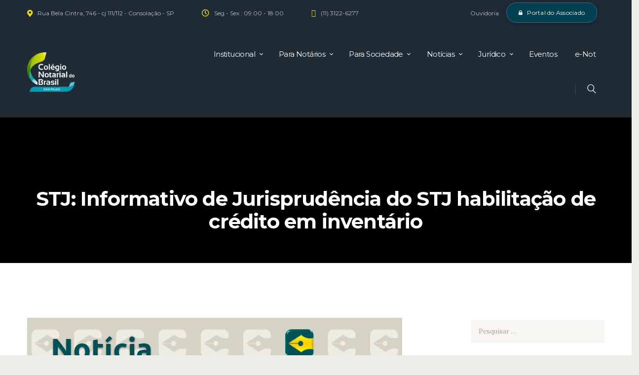

--- FILE ---
content_type: text/html; charset=UTF-8
request_url: https://cnbsp.org.br/2023/05/11/stj-informativo-de-jurisprudencia-do-stj-habilitacao-de-credito-em-inventario/
body_size: 28086
content:
<!DOCTYPE html>
<html dir="ltr" lang="pt-BR" prefix="og: https://ogp.me/ns#" class="no-js scheme_default">
<head>
	<title>STJ: Informativo de Jurisprudência do STJ habilitação de crédito em inventário - CNB/SP Institucional</title>
	<style>img:is([sizes="auto" i], [sizes^="auto," i]) { contain-intrinsic-size: 3000px 1500px }</style>
	
		<!-- All in One SEO 4.8.3.1 - aioseo.com -->
	<meta name="description" content="#Processo: REsp 2.045.640-GO, Rel. Ministro Marco Aurélio Bellizze, Terceira Turma, por unanimidade, julgado em 25/4/2023, DJe 28/4/2023. Ramo do Direito: Direito Processual Civil Tema: Habilitação de crédito em inventário. Impugnação pelas partes interessadas. Conversão em ação de cobrança pelo juiz. Impossibilidade. Destaque: É ônus do credor não admitido no inventário o ajuizamento" />
	<meta name="robots" content="max-image-preview:large" />
	<meta name="author" content="CNB SP"/>
	<link rel="canonical" href="https://cnbsp.org.br/2023/05/11/stj-informativo-de-jurisprudencia-do-stj-habilitacao-de-credito-em-inventario/" />
	<meta name="generator" content="All in One SEO (AIOSEO) 4.8.3.1" />
		<meta property="og:locale" content="pt_BR" />
		<meta property="og:site_name" content="CNB/SP Institucional - Associação dos Notários de SP" />
		<meta property="og:type" content="article" />
		<meta property="og:title" content="STJ: Informativo de Jurisprudência do STJ habilitação de crédito em inventário - CNB/SP Institucional" />
		<meta property="og:description" content="#Processo: REsp 2.045.640-GO, Rel. Ministro Marco Aurélio Bellizze, Terceira Turma, por unanimidade, julgado em 25/4/2023, DJe 28/4/2023. Ramo do Direito: Direito Processual Civil Tema: Habilitação de crédito em inventário. Impugnação pelas partes interessadas. Conversão em ação de cobrança pelo juiz. Impossibilidade. Destaque: É ônus do credor não admitido no inventário o ajuizamento" />
		<meta property="og:url" content="https://cnbsp.org.br/2023/05/11/stj-informativo-de-jurisprudencia-do-stj-habilitacao-de-credito-em-inventario/" />
		<meta property="og:image" content="https://cnbsp.org.br/wp-content/uploads/2022/03/ARTE-CAPA-POST-SITE.png" />
		<meta property="og:image:secure_url" content="https://cnbsp.org.br/wp-content/uploads/2022/03/ARTE-CAPA-POST-SITE.png" />
		<meta property="og:image:width" content="760" />
		<meta property="og:image:height" content="350" />
		<meta property="article:published_time" content="2023-05-11T19:12:48+00:00" />
		<meta property="article:modified_time" content="2023-05-11T19:12:48+00:00" />
		<meta property="article:publisher" content="https://www.facebook.com/colegionotarialdobrasilsp" />
		<meta name="twitter:card" content="summary" />
		<meta name="twitter:site" content="@CNBSP_oficial" />
		<meta name="twitter:title" content="STJ: Informativo de Jurisprudência do STJ habilitação de crédito em inventário - CNB/SP Institucional" />
		<meta name="twitter:description" content="#Processo: REsp 2.045.640-GO, Rel. Ministro Marco Aurélio Bellizze, Terceira Turma, por unanimidade, julgado em 25/4/2023, DJe 28/4/2023. Ramo do Direito: Direito Processual Civil Tema: Habilitação de crédito em inventário. Impugnação pelas partes interessadas. Conversão em ação de cobrança pelo juiz. Impossibilidade. Destaque: É ônus do credor não admitido no inventário o ajuizamento" />
		<meta name="twitter:creator" content="@CNBSP_oficial" />
		<meta name="twitter:image" content="https://cnbsp.org.br/wp-content/uploads/2022/03/CNBSP-Logo-Noticias.png" />
		<script type="application/ld+json" class="aioseo-schema">
			{"@context":"https:\/\/schema.org","@graph":[{"@type":"BlogPosting","@id":"https:\/\/cnbsp.org.br\/2023\/05\/11\/stj-informativo-de-jurisprudencia-do-stj-habilitacao-de-credito-em-inventario\/#blogposting","name":"STJ: Informativo de Jurisprud\u00eancia do STJ habilita\u00e7\u00e3o de cr\u00e9dito em invent\u00e1rio - CNB\/SP Institucional","headline":"STJ: Informativo de Jurisprud\u00eancia do STJ habilita\u00e7\u00e3o de cr\u00e9dito em invent\u00e1rio","author":{"@id":"https:\/\/cnbsp.org.br\/author\/cnbsp\/#author"},"publisher":{"@id":"https:\/\/cnbsp.org.br\/#organization"},"image":{"@type":"ImageObject","url":"https:\/\/cnbsp.org.br\/wp-content\/uploads\/2022\/03\/ARTE-CAPA-POST-SITE.png","width":760,"height":350},"datePublished":"2023-05-11T16:12:48-03:00","dateModified":"2023-05-11T16:12:48-03:00","inLanguage":"pt-BR","mainEntityOfPage":{"@id":"https:\/\/cnbsp.org.br\/2023\/05\/11\/stj-informativo-de-jurisprudencia-do-stj-habilitacao-de-credito-em-inventario\/#webpage"},"isPartOf":{"@id":"https:\/\/cnbsp.org.br\/2023\/05\/11\/stj-informativo-de-jurisprudencia-do-stj-habilitacao-de-credito-em-inventario\/#webpage"},"articleSection":"Geral, Not\u00edcias"},{"@type":"BreadcrumbList","@id":"https:\/\/cnbsp.org.br\/2023\/05\/11\/stj-informativo-de-jurisprudencia-do-stj-habilitacao-de-credito-em-inventario\/#breadcrumblist","itemListElement":[{"@type":"ListItem","@id":"https:\/\/cnbsp.org.br#listItem","position":1,"name":"Home","item":"https:\/\/cnbsp.org.br","nextItem":{"@type":"ListItem","@id":"https:\/\/cnbsp.org.br\/category\/noticias\/#listItem","name":"Not\u00edcias"}},{"@type":"ListItem","@id":"https:\/\/cnbsp.org.br\/category\/noticias\/#listItem","position":2,"name":"Not\u00edcias","item":"https:\/\/cnbsp.org.br\/category\/noticias\/","nextItem":{"@type":"ListItem","@id":"https:\/\/cnbsp.org.br\/category\/noticias\/geral\/#listItem","name":"Geral"},"previousItem":{"@type":"ListItem","@id":"https:\/\/cnbsp.org.br#listItem","name":"Home"}},{"@type":"ListItem","@id":"https:\/\/cnbsp.org.br\/category\/noticias\/geral\/#listItem","position":3,"name":"Geral","item":"https:\/\/cnbsp.org.br\/category\/noticias\/geral\/","nextItem":{"@type":"ListItem","@id":"https:\/\/cnbsp.org.br\/2023\/05\/11\/stj-informativo-de-jurisprudencia-do-stj-habilitacao-de-credito-em-inventario\/#listItem","name":"STJ: Informativo de Jurisprud\u00eancia do STJ habilita\u00e7\u00e3o de cr\u00e9dito em invent\u00e1rio"},"previousItem":{"@type":"ListItem","@id":"https:\/\/cnbsp.org.br\/category\/noticias\/#listItem","name":"Not\u00edcias"}},{"@type":"ListItem","@id":"https:\/\/cnbsp.org.br\/2023\/05\/11\/stj-informativo-de-jurisprudencia-do-stj-habilitacao-de-credito-em-inventario\/#listItem","position":4,"name":"STJ: Informativo de Jurisprud\u00eancia do STJ habilita\u00e7\u00e3o de cr\u00e9dito em invent\u00e1rio","previousItem":{"@type":"ListItem","@id":"https:\/\/cnbsp.org.br\/category\/noticias\/geral\/#listItem","name":"Geral"}}]},{"@type":"Organization","@id":"https:\/\/cnbsp.org.br\/#organization","name":"Col\u00e9gio Notarial do Brasil Se\u00e7\u00e3o de S\u00e3o Paulo","description":"Associa\u00e7\u00e3o dos Not\u00e1rios de SP","url":"https:\/\/cnbsp.org.br\/","logo":{"@type":"ImageObject","url":"https:\/\/cnbsp.org.br\/wp-content\/uploads\/2025\/03\/cropped-cropped-CNBSP-Site-topo-02.png","@id":"https:\/\/cnbsp.org.br\/2023\/05\/11\/stj-informativo-de-jurisprudencia-do-stj-habilitacao-de-credito-em-inventario\/#organizationLogo","width":476,"height":474},"image":{"@id":"https:\/\/cnbsp.org.br\/2023\/05\/11\/stj-informativo-de-jurisprudencia-do-stj-habilitacao-de-credito-em-inventario\/#organizationLogo"},"sameAs":["https:\/\/www.facebook.com\/colegionotarialdobrasilsp","https:\/\/twitter.com\/CNBSP_oficial","https:\/\/www.instagram.com\/cnbsp\/","https:\/\/www.youtube.com\/c\/CNBSPoficial","https:\/\/www.linkedin.com\/company\/cnbsp"]},{"@type":"Person","@id":"https:\/\/cnbsp.org.br\/author\/cnbsp\/#author","url":"https:\/\/cnbsp.org.br\/author\/cnbsp\/","name":"CNB SP","image":{"@type":"ImageObject","@id":"https:\/\/cnbsp.org.br\/2023\/05\/11\/stj-informativo-de-jurisprudencia-do-stj-habilitacao-de-credito-em-inventario\/#authorImage","url":"https:\/\/secure.gravatar.com\/avatar\/71040c944a505e49708bd72db2a6af5c90b22aa62dd706d88e293b5e9901fa00?s=96&d=mm&r=g","width":96,"height":96,"caption":"CNB SP"}},{"@type":"WebPage","@id":"https:\/\/cnbsp.org.br\/2023\/05\/11\/stj-informativo-de-jurisprudencia-do-stj-habilitacao-de-credito-em-inventario\/#webpage","url":"https:\/\/cnbsp.org.br\/2023\/05\/11\/stj-informativo-de-jurisprudencia-do-stj-habilitacao-de-credito-em-inventario\/","name":"STJ: Informativo de Jurisprud\u00eancia do STJ habilita\u00e7\u00e3o de cr\u00e9dito em invent\u00e1rio - CNB\/SP Institucional","description":"#Processo: REsp 2.045.640-GO, Rel. Ministro Marco Aur\u00e9lio Bellizze, Terceira Turma, por unanimidade, julgado em 25\/4\/2023, DJe 28\/4\/2023. Ramo do Direito: Direito Processual Civil Tema: Habilita\u00e7\u00e3o de cr\u00e9dito em invent\u00e1rio. Impugna\u00e7\u00e3o pelas partes interessadas. Convers\u00e3o em a\u00e7\u00e3o de cobran\u00e7a pelo juiz. Impossibilidade. Destaque: \u00c9 \u00f4nus do credor n\u00e3o admitido no invent\u00e1rio o ajuizamento","inLanguage":"pt-BR","isPartOf":{"@id":"https:\/\/cnbsp.org.br\/#website"},"breadcrumb":{"@id":"https:\/\/cnbsp.org.br\/2023\/05\/11\/stj-informativo-de-jurisprudencia-do-stj-habilitacao-de-credito-em-inventario\/#breadcrumblist"},"author":{"@id":"https:\/\/cnbsp.org.br\/author\/cnbsp\/#author"},"creator":{"@id":"https:\/\/cnbsp.org.br\/author\/cnbsp\/#author"},"image":{"@type":"ImageObject","url":"https:\/\/cnbsp.org.br\/wp-content\/uploads\/2022\/03\/ARTE-CAPA-POST-SITE.png","@id":"https:\/\/cnbsp.org.br\/2023\/05\/11\/stj-informativo-de-jurisprudencia-do-stj-habilitacao-de-credito-em-inventario\/#mainImage","width":760,"height":350},"primaryImageOfPage":{"@id":"https:\/\/cnbsp.org.br\/2023\/05\/11\/stj-informativo-de-jurisprudencia-do-stj-habilitacao-de-credito-em-inventario\/#mainImage"},"datePublished":"2023-05-11T16:12:48-03:00","dateModified":"2023-05-11T16:12:48-03:00"},{"@type":"WebSite","@id":"https:\/\/cnbsp.org.br\/#website","url":"https:\/\/cnbsp.org.br\/","name":"CNB\/SP Institucional","description":"Associa\u00e7\u00e3o dos Not\u00e1rios de SP","inLanguage":"pt-BR","publisher":{"@id":"https:\/\/cnbsp.org.br\/#organization"}}]}
		</script>
		<!-- All in One SEO -->

		<meta charset="UTF-8">
		<meta name="viewport" content="width=device-width, initial-scale=1, maximum-scale=1">
		<link rel="profile" href="//gmpg.org/xfn/11">
		<link rel="pingback" href="https://cnbsp.org.br/xmlrpc.php">
		<link rel='dns-prefetch' href='//fonts.googleapis.com' />
<link rel="alternate" type="application/rss+xml" title="Feed para CNB/SP Institucional &raquo;" href="https://cnbsp.org.br/feed/" />
<link rel="alternate" type="application/rss+xml" title="Feed de comentários para CNB/SP Institucional &raquo;" href="https://cnbsp.org.br/comments/feed/" />
<link rel="alternate" type="application/rss+xml" title="Feed de comentários para CNB/SP Institucional &raquo; STJ: Informativo de Jurisprudência do STJ habilitação de crédito em inventário" href="https://cnbsp.org.br/2023/05/11/stj-informativo-de-jurisprudencia-do-stj-habilitacao-de-credito-em-inventario/feed/" />
<meta property="og:image" content="https://cnbsp.org.br/wp-content/uploads/2022/03/ARTE-CAPA-POST-SITE.png"/>
		<!-- This site uses the Google Analytics by MonsterInsights plugin v9.10.0 - Using Analytics tracking - https://www.monsterinsights.com/ -->
							<script src="//www.googletagmanager.com/gtag/js?id=G-0JE3NVQMTV"  data-cfasync="false" data-wpfc-render="false" type="text/javascript" async></script>
			<script data-cfasync="false" data-wpfc-render="false" type="text/javascript">
				var mi_version = '9.10.0';
				var mi_track_user = true;
				var mi_no_track_reason = '';
								var MonsterInsightsDefaultLocations = {"page_location":"https:\/\/cnbsp.org.br\/2023\/05\/11\/stj-informativo-de-jurisprudencia-do-stj-habilitacao-de-credito-em-inventario\/"};
								if ( typeof MonsterInsightsPrivacyGuardFilter === 'function' ) {
					var MonsterInsightsLocations = (typeof MonsterInsightsExcludeQuery === 'object') ? MonsterInsightsPrivacyGuardFilter( MonsterInsightsExcludeQuery ) : MonsterInsightsPrivacyGuardFilter( MonsterInsightsDefaultLocations );
				} else {
					var MonsterInsightsLocations = (typeof MonsterInsightsExcludeQuery === 'object') ? MonsterInsightsExcludeQuery : MonsterInsightsDefaultLocations;
				}

								var disableStrs = [
										'ga-disable-G-0JE3NVQMTV',
									];

				/* Function to detect opted out users */
				function __gtagTrackerIsOptedOut() {
					for (var index = 0; index < disableStrs.length; index++) {
						if (document.cookie.indexOf(disableStrs[index] + '=true') > -1) {
							return true;
						}
					}

					return false;
				}

				/* Disable tracking if the opt-out cookie exists. */
				if (__gtagTrackerIsOptedOut()) {
					for (var index = 0; index < disableStrs.length; index++) {
						window[disableStrs[index]] = true;
					}
				}

				/* Opt-out function */
				function __gtagTrackerOptout() {
					for (var index = 0; index < disableStrs.length; index++) {
						document.cookie = disableStrs[index] + '=true; expires=Thu, 31 Dec 2099 23:59:59 UTC; path=/';
						window[disableStrs[index]] = true;
					}
				}

				if ('undefined' === typeof gaOptout) {
					function gaOptout() {
						__gtagTrackerOptout();
					}
				}
								window.dataLayer = window.dataLayer || [];

				window.MonsterInsightsDualTracker = {
					helpers: {},
					trackers: {},
				};
				if (mi_track_user) {
					function __gtagDataLayer() {
						dataLayer.push(arguments);
					}

					function __gtagTracker(type, name, parameters) {
						if (!parameters) {
							parameters = {};
						}

						if (parameters.send_to) {
							__gtagDataLayer.apply(null, arguments);
							return;
						}

						if (type === 'event') {
														parameters.send_to = monsterinsights_frontend.v4_id;
							var hookName = name;
							if (typeof parameters['event_category'] !== 'undefined') {
								hookName = parameters['event_category'] + ':' + name;
							}

							if (typeof MonsterInsightsDualTracker.trackers[hookName] !== 'undefined') {
								MonsterInsightsDualTracker.trackers[hookName](parameters);
							} else {
								__gtagDataLayer('event', name, parameters);
							}
							
						} else {
							__gtagDataLayer.apply(null, arguments);
						}
					}

					__gtagTracker('js', new Date());
					__gtagTracker('set', {
						'developer_id.dZGIzZG': true,
											});
					if ( MonsterInsightsLocations.page_location ) {
						__gtagTracker('set', MonsterInsightsLocations);
					}
										__gtagTracker('config', 'G-0JE3NVQMTV', {"forceSSL":"true","link_attribution":"true"} );
										window.gtag = __gtagTracker;										(function () {
						/* https://developers.google.com/analytics/devguides/collection/analyticsjs/ */
						/* ga and __gaTracker compatibility shim. */
						var noopfn = function () {
							return null;
						};
						var newtracker = function () {
							return new Tracker();
						};
						var Tracker = function () {
							return null;
						};
						var p = Tracker.prototype;
						p.get = noopfn;
						p.set = noopfn;
						p.send = function () {
							var args = Array.prototype.slice.call(arguments);
							args.unshift('send');
							__gaTracker.apply(null, args);
						};
						var __gaTracker = function () {
							var len = arguments.length;
							if (len === 0) {
								return;
							}
							var f = arguments[len - 1];
							if (typeof f !== 'object' || f === null || typeof f.hitCallback !== 'function') {
								if ('send' === arguments[0]) {
									var hitConverted, hitObject = false, action;
									if ('event' === arguments[1]) {
										if ('undefined' !== typeof arguments[3]) {
											hitObject = {
												'eventAction': arguments[3],
												'eventCategory': arguments[2],
												'eventLabel': arguments[4],
												'value': arguments[5] ? arguments[5] : 1,
											}
										}
									}
									if ('pageview' === arguments[1]) {
										if ('undefined' !== typeof arguments[2]) {
											hitObject = {
												'eventAction': 'page_view',
												'page_path': arguments[2],
											}
										}
									}
									if (typeof arguments[2] === 'object') {
										hitObject = arguments[2];
									}
									if (typeof arguments[5] === 'object') {
										Object.assign(hitObject, arguments[5]);
									}
									if ('undefined' !== typeof arguments[1].hitType) {
										hitObject = arguments[1];
										if ('pageview' === hitObject.hitType) {
											hitObject.eventAction = 'page_view';
										}
									}
									if (hitObject) {
										action = 'timing' === arguments[1].hitType ? 'timing_complete' : hitObject.eventAction;
										hitConverted = mapArgs(hitObject);
										__gtagTracker('event', action, hitConverted);
									}
								}
								return;
							}

							function mapArgs(args) {
								var arg, hit = {};
								var gaMap = {
									'eventCategory': 'event_category',
									'eventAction': 'event_action',
									'eventLabel': 'event_label',
									'eventValue': 'event_value',
									'nonInteraction': 'non_interaction',
									'timingCategory': 'event_category',
									'timingVar': 'name',
									'timingValue': 'value',
									'timingLabel': 'event_label',
									'page': 'page_path',
									'location': 'page_location',
									'title': 'page_title',
									'referrer' : 'page_referrer',
								};
								for (arg in args) {
																		if (!(!args.hasOwnProperty(arg) || !gaMap.hasOwnProperty(arg))) {
										hit[gaMap[arg]] = args[arg];
									} else {
										hit[arg] = args[arg];
									}
								}
								return hit;
							}

							try {
								f.hitCallback();
							} catch (ex) {
							}
						};
						__gaTracker.create = newtracker;
						__gaTracker.getByName = newtracker;
						__gaTracker.getAll = function () {
							return [];
						};
						__gaTracker.remove = noopfn;
						__gaTracker.loaded = true;
						window['__gaTracker'] = __gaTracker;
					})();
									} else {
										console.log("");
					(function () {
						function __gtagTracker() {
							return null;
						}

						window['__gtagTracker'] = __gtagTracker;
						window['gtag'] = __gtagTracker;
					})();
									}
			</script>
							<!-- / Google Analytics by MonsterInsights -->
		<script type="text/javascript">
/* <![CDATA[ */
window._wpemojiSettings = {"baseUrl":"https:\/\/s.w.org\/images\/core\/emoji\/16.0.1\/72x72\/","ext":".png","svgUrl":"https:\/\/s.w.org\/images\/core\/emoji\/16.0.1\/svg\/","svgExt":".svg","source":{"concatemoji":"https:\/\/cnbsp.org.br\/wp-includes\/js\/wp-emoji-release.min.js?ver=6.8.3"}};
/*! This file is auto-generated */
!function(s,n){var o,i,e;function c(e){try{var t={supportTests:e,timestamp:(new Date).valueOf()};sessionStorage.setItem(o,JSON.stringify(t))}catch(e){}}function p(e,t,n){e.clearRect(0,0,e.canvas.width,e.canvas.height),e.fillText(t,0,0);var t=new Uint32Array(e.getImageData(0,0,e.canvas.width,e.canvas.height).data),a=(e.clearRect(0,0,e.canvas.width,e.canvas.height),e.fillText(n,0,0),new Uint32Array(e.getImageData(0,0,e.canvas.width,e.canvas.height).data));return t.every(function(e,t){return e===a[t]})}function u(e,t){e.clearRect(0,0,e.canvas.width,e.canvas.height),e.fillText(t,0,0);for(var n=e.getImageData(16,16,1,1),a=0;a<n.data.length;a++)if(0!==n.data[a])return!1;return!0}function f(e,t,n,a){switch(t){case"flag":return n(e,"\ud83c\udff3\ufe0f\u200d\u26a7\ufe0f","\ud83c\udff3\ufe0f\u200b\u26a7\ufe0f")?!1:!n(e,"\ud83c\udde8\ud83c\uddf6","\ud83c\udde8\u200b\ud83c\uddf6")&&!n(e,"\ud83c\udff4\udb40\udc67\udb40\udc62\udb40\udc65\udb40\udc6e\udb40\udc67\udb40\udc7f","\ud83c\udff4\u200b\udb40\udc67\u200b\udb40\udc62\u200b\udb40\udc65\u200b\udb40\udc6e\u200b\udb40\udc67\u200b\udb40\udc7f");case"emoji":return!a(e,"\ud83e\udedf")}return!1}function g(e,t,n,a){var r="undefined"!=typeof WorkerGlobalScope&&self instanceof WorkerGlobalScope?new OffscreenCanvas(300,150):s.createElement("canvas"),o=r.getContext("2d",{willReadFrequently:!0}),i=(o.textBaseline="top",o.font="600 32px Arial",{});return e.forEach(function(e){i[e]=t(o,e,n,a)}),i}function t(e){var t=s.createElement("script");t.src=e,t.defer=!0,s.head.appendChild(t)}"undefined"!=typeof Promise&&(o="wpEmojiSettingsSupports",i=["flag","emoji"],n.supports={everything:!0,everythingExceptFlag:!0},e=new Promise(function(e){s.addEventListener("DOMContentLoaded",e,{once:!0})}),new Promise(function(t){var n=function(){try{var e=JSON.parse(sessionStorage.getItem(o));if("object"==typeof e&&"number"==typeof e.timestamp&&(new Date).valueOf()<e.timestamp+604800&&"object"==typeof e.supportTests)return e.supportTests}catch(e){}return null}();if(!n){if("undefined"!=typeof Worker&&"undefined"!=typeof OffscreenCanvas&&"undefined"!=typeof URL&&URL.createObjectURL&&"undefined"!=typeof Blob)try{var e="postMessage("+g.toString()+"("+[JSON.stringify(i),f.toString(),p.toString(),u.toString()].join(",")+"));",a=new Blob([e],{type:"text/javascript"}),r=new Worker(URL.createObjectURL(a),{name:"wpTestEmojiSupports"});return void(r.onmessage=function(e){c(n=e.data),r.terminate(),t(n)})}catch(e){}c(n=g(i,f,p,u))}t(n)}).then(function(e){for(var t in e)n.supports[t]=e[t],n.supports.everything=n.supports.everything&&n.supports[t],"flag"!==t&&(n.supports.everythingExceptFlag=n.supports.everythingExceptFlag&&n.supports[t]);n.supports.everythingExceptFlag=n.supports.everythingExceptFlag&&!n.supports.flag,n.DOMReady=!1,n.readyCallback=function(){n.DOMReady=!0}}).then(function(){return e}).then(function(){var e;n.supports.everything||(n.readyCallback(),(e=n.source||{}).concatemoji?t(e.concatemoji):e.wpemoji&&e.twemoji&&(t(e.twemoji),t(e.wpemoji)))}))}((window,document),window._wpemojiSettings);
/* ]]> */
</script>
<link rel='stylesheet' id='lbg-evento-dcalendar-css-css' href='https://cnbsp.org.br/wp-content/plugins/lbg_evento/evento/css/dcalendar.picker.css?ver=6.8.3' type='text/css' media='all' />
<link rel='stylesheet' id='lbg-evento-site-css-css' href='https://cnbsp.org.br/wp-content/plugins/lbg_evento/evento/css/lbg_evento.css?ver=6.8.3' type='text/css' media='all' />
<link rel='stylesheet' id='wppm-plugin-css-css' href='https://cnbsp.org.br/wp-content/plugins/wp-post-modules/assets/css/wppm.frontend.css?ver=3.1.0' type='text/css' media='all' />
<link rel='stylesheet' id='twb-open-sans-css' href='https://fonts.googleapis.com/css?family=Open+Sans%3A300%2C400%2C500%2C600%2C700%2C800&#038;display=swap&#038;ver=6.8.3' type='text/css' media='all' />
<link rel='stylesheet' id='twbbwg-global-css' href='https://cnbsp.org.br/wp-content/plugins/photo-gallery/booster/assets/css/global.css?ver=1.0.0' type='text/css' media='all' />
<link rel='stylesheet' id='sbi_styles-css' href='https://cnbsp.org.br/wp-content/plugins/instagram-feed/css/sbi-styles.min.css?ver=6.9.1' type='text/css' media='all' />
<style id='wp-emoji-styles-inline-css' type='text/css'>

	img.wp-smiley, img.emoji {
		display: inline !important;
		border: none !important;
		box-shadow: none !important;
		height: 1em !important;
		width: 1em !important;
		margin: 0 0.07em !important;
		vertical-align: -0.1em !important;
		background: none !important;
		padding: 0 !important;
	}
</style>
<link rel='stylesheet' id='wp-block-library-css' href='https://cnbsp.org.br/wp-includes/css/dist/block-library/style.min.css?ver=6.8.3' type='text/css' media='all' />
<style id='classic-theme-styles-inline-css' type='text/css'>
/*! This file is auto-generated */
.wp-block-button__link{color:#fff;background-color:#32373c;border-radius:9999px;box-shadow:none;text-decoration:none;padding:calc(.667em + 2px) calc(1.333em + 2px);font-size:1.125em}.wp-block-file__button{background:#32373c;color:#fff;text-decoration:none}
</style>
<style id='global-styles-inline-css' type='text/css'>
:root{--wp--preset--aspect-ratio--square: 1;--wp--preset--aspect-ratio--4-3: 4/3;--wp--preset--aspect-ratio--3-4: 3/4;--wp--preset--aspect-ratio--3-2: 3/2;--wp--preset--aspect-ratio--2-3: 2/3;--wp--preset--aspect-ratio--16-9: 16/9;--wp--preset--aspect-ratio--9-16: 9/16;--wp--preset--color--black: #000000;--wp--preset--color--cyan-bluish-gray: #abb8c3;--wp--preset--color--white: #ffffff;--wp--preset--color--pale-pink: #f78da7;--wp--preset--color--vivid-red: #cf2e2e;--wp--preset--color--luminous-vivid-orange: #ff6900;--wp--preset--color--luminous-vivid-amber: #fcb900;--wp--preset--color--light-green-cyan: #7bdcb5;--wp--preset--color--vivid-green-cyan: #00d084;--wp--preset--color--pale-cyan-blue: #8ed1fc;--wp--preset--color--vivid-cyan-blue: #0693e3;--wp--preset--color--vivid-purple: #9b51e0;--wp--preset--gradient--vivid-cyan-blue-to-vivid-purple: linear-gradient(135deg,rgba(6,147,227,1) 0%,rgb(155,81,224) 100%);--wp--preset--gradient--light-green-cyan-to-vivid-green-cyan: linear-gradient(135deg,rgb(122,220,180) 0%,rgb(0,208,130) 100%);--wp--preset--gradient--luminous-vivid-amber-to-luminous-vivid-orange: linear-gradient(135deg,rgba(252,185,0,1) 0%,rgba(255,105,0,1) 100%);--wp--preset--gradient--luminous-vivid-orange-to-vivid-red: linear-gradient(135deg,rgba(255,105,0,1) 0%,rgb(207,46,46) 100%);--wp--preset--gradient--very-light-gray-to-cyan-bluish-gray: linear-gradient(135deg,rgb(238,238,238) 0%,rgb(169,184,195) 100%);--wp--preset--gradient--cool-to-warm-spectrum: linear-gradient(135deg,rgb(74,234,220) 0%,rgb(151,120,209) 20%,rgb(207,42,186) 40%,rgb(238,44,130) 60%,rgb(251,105,98) 80%,rgb(254,248,76) 100%);--wp--preset--gradient--blush-light-purple: linear-gradient(135deg,rgb(255,206,236) 0%,rgb(152,150,240) 100%);--wp--preset--gradient--blush-bordeaux: linear-gradient(135deg,rgb(254,205,165) 0%,rgb(254,45,45) 50%,rgb(107,0,62) 100%);--wp--preset--gradient--luminous-dusk: linear-gradient(135deg,rgb(255,203,112) 0%,rgb(199,81,192) 50%,rgb(65,88,208) 100%);--wp--preset--gradient--pale-ocean: linear-gradient(135deg,rgb(255,245,203) 0%,rgb(182,227,212) 50%,rgb(51,167,181) 100%);--wp--preset--gradient--electric-grass: linear-gradient(135deg,rgb(202,248,128) 0%,rgb(113,206,126) 100%);--wp--preset--gradient--midnight: linear-gradient(135deg,rgb(2,3,129) 0%,rgb(40,116,252) 100%);--wp--preset--font-size--small: 13px;--wp--preset--font-size--medium: 20px;--wp--preset--font-size--large: 36px;--wp--preset--font-size--x-large: 42px;--wp--preset--spacing--20: 0.44rem;--wp--preset--spacing--30: 0.67rem;--wp--preset--spacing--40: 1rem;--wp--preset--spacing--50: 1.5rem;--wp--preset--spacing--60: 2.25rem;--wp--preset--spacing--70: 3.38rem;--wp--preset--spacing--80: 5.06rem;--wp--preset--shadow--natural: 6px 6px 9px rgba(0, 0, 0, 0.2);--wp--preset--shadow--deep: 12px 12px 50px rgba(0, 0, 0, 0.4);--wp--preset--shadow--sharp: 6px 6px 0px rgba(0, 0, 0, 0.2);--wp--preset--shadow--outlined: 6px 6px 0px -3px rgba(255, 255, 255, 1), 6px 6px rgba(0, 0, 0, 1);--wp--preset--shadow--crisp: 6px 6px 0px rgba(0, 0, 0, 1);}:where(.is-layout-flex){gap: 0.5em;}:where(.is-layout-grid){gap: 0.5em;}body .is-layout-flex{display: flex;}.is-layout-flex{flex-wrap: wrap;align-items: center;}.is-layout-flex > :is(*, div){margin: 0;}body .is-layout-grid{display: grid;}.is-layout-grid > :is(*, div){margin: 0;}:where(.wp-block-columns.is-layout-flex){gap: 2em;}:where(.wp-block-columns.is-layout-grid){gap: 2em;}:where(.wp-block-post-template.is-layout-flex){gap: 1.25em;}:where(.wp-block-post-template.is-layout-grid){gap: 1.25em;}.has-black-color{color: var(--wp--preset--color--black) !important;}.has-cyan-bluish-gray-color{color: var(--wp--preset--color--cyan-bluish-gray) !important;}.has-white-color{color: var(--wp--preset--color--white) !important;}.has-pale-pink-color{color: var(--wp--preset--color--pale-pink) !important;}.has-vivid-red-color{color: var(--wp--preset--color--vivid-red) !important;}.has-luminous-vivid-orange-color{color: var(--wp--preset--color--luminous-vivid-orange) !important;}.has-luminous-vivid-amber-color{color: var(--wp--preset--color--luminous-vivid-amber) !important;}.has-light-green-cyan-color{color: var(--wp--preset--color--light-green-cyan) !important;}.has-vivid-green-cyan-color{color: var(--wp--preset--color--vivid-green-cyan) !important;}.has-pale-cyan-blue-color{color: var(--wp--preset--color--pale-cyan-blue) !important;}.has-vivid-cyan-blue-color{color: var(--wp--preset--color--vivid-cyan-blue) !important;}.has-vivid-purple-color{color: var(--wp--preset--color--vivid-purple) !important;}.has-black-background-color{background-color: var(--wp--preset--color--black) !important;}.has-cyan-bluish-gray-background-color{background-color: var(--wp--preset--color--cyan-bluish-gray) !important;}.has-white-background-color{background-color: var(--wp--preset--color--white) !important;}.has-pale-pink-background-color{background-color: var(--wp--preset--color--pale-pink) !important;}.has-vivid-red-background-color{background-color: var(--wp--preset--color--vivid-red) !important;}.has-luminous-vivid-orange-background-color{background-color: var(--wp--preset--color--luminous-vivid-orange) !important;}.has-luminous-vivid-amber-background-color{background-color: var(--wp--preset--color--luminous-vivid-amber) !important;}.has-light-green-cyan-background-color{background-color: var(--wp--preset--color--light-green-cyan) !important;}.has-vivid-green-cyan-background-color{background-color: var(--wp--preset--color--vivid-green-cyan) !important;}.has-pale-cyan-blue-background-color{background-color: var(--wp--preset--color--pale-cyan-blue) !important;}.has-vivid-cyan-blue-background-color{background-color: var(--wp--preset--color--vivid-cyan-blue) !important;}.has-vivid-purple-background-color{background-color: var(--wp--preset--color--vivid-purple) !important;}.has-black-border-color{border-color: var(--wp--preset--color--black) !important;}.has-cyan-bluish-gray-border-color{border-color: var(--wp--preset--color--cyan-bluish-gray) !important;}.has-white-border-color{border-color: var(--wp--preset--color--white) !important;}.has-pale-pink-border-color{border-color: var(--wp--preset--color--pale-pink) !important;}.has-vivid-red-border-color{border-color: var(--wp--preset--color--vivid-red) !important;}.has-luminous-vivid-orange-border-color{border-color: var(--wp--preset--color--luminous-vivid-orange) !important;}.has-luminous-vivid-amber-border-color{border-color: var(--wp--preset--color--luminous-vivid-amber) !important;}.has-light-green-cyan-border-color{border-color: var(--wp--preset--color--light-green-cyan) !important;}.has-vivid-green-cyan-border-color{border-color: var(--wp--preset--color--vivid-green-cyan) !important;}.has-pale-cyan-blue-border-color{border-color: var(--wp--preset--color--pale-cyan-blue) !important;}.has-vivid-cyan-blue-border-color{border-color: var(--wp--preset--color--vivid-cyan-blue) !important;}.has-vivid-purple-border-color{border-color: var(--wp--preset--color--vivid-purple) !important;}.has-vivid-cyan-blue-to-vivid-purple-gradient-background{background: var(--wp--preset--gradient--vivid-cyan-blue-to-vivid-purple) !important;}.has-light-green-cyan-to-vivid-green-cyan-gradient-background{background: var(--wp--preset--gradient--light-green-cyan-to-vivid-green-cyan) !important;}.has-luminous-vivid-amber-to-luminous-vivid-orange-gradient-background{background: var(--wp--preset--gradient--luminous-vivid-amber-to-luminous-vivid-orange) !important;}.has-luminous-vivid-orange-to-vivid-red-gradient-background{background: var(--wp--preset--gradient--luminous-vivid-orange-to-vivid-red) !important;}.has-very-light-gray-to-cyan-bluish-gray-gradient-background{background: var(--wp--preset--gradient--very-light-gray-to-cyan-bluish-gray) !important;}.has-cool-to-warm-spectrum-gradient-background{background: var(--wp--preset--gradient--cool-to-warm-spectrum) !important;}.has-blush-light-purple-gradient-background{background: var(--wp--preset--gradient--blush-light-purple) !important;}.has-blush-bordeaux-gradient-background{background: var(--wp--preset--gradient--blush-bordeaux) !important;}.has-luminous-dusk-gradient-background{background: var(--wp--preset--gradient--luminous-dusk) !important;}.has-pale-ocean-gradient-background{background: var(--wp--preset--gradient--pale-ocean) !important;}.has-electric-grass-gradient-background{background: var(--wp--preset--gradient--electric-grass) !important;}.has-midnight-gradient-background{background: var(--wp--preset--gradient--midnight) !important;}.has-small-font-size{font-size: var(--wp--preset--font-size--small) !important;}.has-medium-font-size{font-size: var(--wp--preset--font-size--medium) !important;}.has-large-font-size{font-size: var(--wp--preset--font-size--large) !important;}.has-x-large-font-size{font-size: var(--wp--preset--font-size--x-large) !important;}
:where(.wp-block-post-template.is-layout-flex){gap: 1.25em;}:where(.wp-block-post-template.is-layout-grid){gap: 1.25em;}
:where(.wp-block-columns.is-layout-flex){gap: 2em;}:where(.wp-block-columns.is-layout-grid){gap: 2em;}
:root :where(.wp-block-pullquote){font-size: 1.5em;line-height: 1.6;}
</style>
<link rel='stylesheet' id='contact-form-7-css' href='https://cnbsp.org.br/wp-content/plugins/contact-form-7/includes/css/styles.css?ver=6.0.6' type='text/css' media='all' />
<link rel='stylesheet' id='image-hover-effects-css-css' href='https://cnbsp.org.br/wp-content/plugins/mega-addons-for-visual-composer/css/ihover.css?ver=6.8.3' type='text/css' media='all' />
<link rel='stylesheet' id='style-css-css' href='https://cnbsp.org.br/wp-content/plugins/mega-addons-for-visual-composer/css/style.css?ver=6.8.3' type='text/css' media='all' />
<link rel='stylesheet' id='font-awesome-latest-css' href='https://cnbsp.org.br/wp-content/plugins/mega-addons-for-visual-composer/css/font-awesome/css/all.css?ver=6.8.3' type='text/css' media='all' />
<link rel='stylesheet' id='bwg_fonts-css' href='https://cnbsp.org.br/wp-content/plugins/photo-gallery/css/bwg-fonts/fonts.css?ver=0.0.1' type='text/css' media='all' />
<link rel='stylesheet' id='sumoselect-css' href='https://cnbsp.org.br/wp-content/plugins/photo-gallery/css/sumoselect.min.css?ver=3.4.6' type='text/css' media='all' />
<link rel='stylesheet' id='mCustomScrollbar-css' href='https://cnbsp.org.br/wp-content/plugins/photo-gallery/css/jquery.mCustomScrollbar.min.css?ver=3.1.5' type='text/css' media='all' />
<link rel='stylesheet' id='bwg_googlefonts-css' href='https://fonts.googleapis.com/css?family=Ubuntu&#038;subset=greek,latin,greek-ext,vietnamese,cyrillic-ext,latin-ext,cyrillic' type='text/css' media='all' />
<link rel='stylesheet' id='bwg_frontend-css' href='https://cnbsp.org.br/wp-content/plugins/photo-gallery/css/styles.min.css?ver=1.8.35' type='text/css' media='all' />
<link rel='stylesheet' id='trx_addons-icons-css' href='https://cnbsp.org.br/wp-content/plugins/trx_addons/css/font-icons/css/trx_addons_icons-embedded.css?ver=6.8.3' type='text/css' media='all' />
<link rel='stylesheet' id='swiperslider-css' href='https://cnbsp.org.br/wp-content/plugins/trx_addons/js/swiper/swiper.css' type='text/css' media='all' />
<link rel='stylesheet' id='magnific-popup-css' href='https://cnbsp.org.br/wp-content/plugins/trx_addons/js/magnific/magnific-popup.css' type='text/css' media='all' />
<link rel='stylesheet' id='trx_addons-css' href='https://cnbsp.org.br/wp-content/plugins/trx_addons/css/trx_addons.css' type='text/css' media='all' />
<link rel='stylesheet' id='trx_addons-animation-css' href='https://cnbsp.org.br/wp-content/plugins/trx_addons/css/trx_addons.animation.css?ver=6.8.3' type='text/css' media='all' />
<link rel='stylesheet' id='trx_socials-icons-css' href='https://cnbsp.org.br/wp-content/plugins/trx_socials/assets/css/font_icons/css/trx_socials_icons.css' type='text/css' media='all' />
<link rel='stylesheet' id='trx_socials-widget_instagram-css' href='https://cnbsp.org.br/wp-content/plugins/trx_socials/widgets/instagram/instagram.css' type='text/css' media='all' />
<style id='akismet-widget-style-inline-css' type='text/css'>

			.a-stats {
				--akismet-color-mid-green: #357b49;
				--akismet-color-white: #fff;
				--akismet-color-light-grey: #f6f7f7;

				max-width: 350px;
				width: auto;
			}

			.a-stats * {
				all: unset;
				box-sizing: border-box;
			}

			.a-stats strong {
				font-weight: 600;
			}

			.a-stats a.a-stats__link,
			.a-stats a.a-stats__link:visited,
			.a-stats a.a-stats__link:active {
				background: var(--akismet-color-mid-green);
				border: none;
				box-shadow: none;
				border-radius: 8px;
				color: var(--akismet-color-white);
				cursor: pointer;
				display: block;
				font-family: -apple-system, BlinkMacSystemFont, 'Segoe UI', 'Roboto', 'Oxygen-Sans', 'Ubuntu', 'Cantarell', 'Helvetica Neue', sans-serif;
				font-weight: 500;
				padding: 12px;
				text-align: center;
				text-decoration: none;
				transition: all 0.2s ease;
			}

			/* Extra specificity to deal with TwentyTwentyOne focus style */
			.widget .a-stats a.a-stats__link:focus {
				background: var(--akismet-color-mid-green);
				color: var(--akismet-color-white);
				text-decoration: none;
			}

			.a-stats a.a-stats__link:hover {
				filter: brightness(110%);
				box-shadow: 0 4px 12px rgba(0, 0, 0, 0.06), 0 0 2px rgba(0, 0, 0, 0.16);
			}

			.a-stats .count {
				color: var(--akismet-color-white);
				display: block;
				font-size: 1.5em;
				line-height: 1.4;
				padding: 0 13px;
				white-space: nowrap;
			}
		
</style>
<link rel='stylesheet' id='translogic-font-google_fonts-css' href='https://fonts.googleapis.com/css?family=Open+Sans%3A300%2C300italic%2C400%2C400italic%2C700%2C700italic%7CMontserrat%3A400%2C700%7CLora%3A400%2C400i%2C700%2C700i&#038;subset=latin%2Clatin-ext&#038;ver=6.8.3' type='text/css' media='all' />
<link rel='stylesheet' id='fontello-css' href='https://cnbsp.org.br/wp-content/themes/translogic/css/fontello/css/fontello-embedded.css?ver=6.8.3' type='text/css' media='all' />
<link rel='stylesheet' id='translogic-main-css' href='https://cnbsp.org.br/wp-content/themes/translogic/style.css' type='text/css' media='all' />
<style id='translogic-main-inline-css' type='text/css'>
.post-navigation .nav-previous a .nav-arrow.post-navigation .nav-next a .nav-arrow
</style>
<link rel='stylesheet' id='translogic-colors-css' href='https://cnbsp.org.br/wp-content/themes/translogic/css/__colors.css?ver=6.8.3' type='text/css' media='all' />
<link rel='stylesheet' id='translogic-styles-css' href='https://cnbsp.org.br/wp-content/themes/translogic/css/__styles.css?ver=6.8.3' type='text/css' media='all' />
<link rel='stylesheet' id='mediaelement-css' href='https://cnbsp.org.br/wp-includes/js/mediaelement/mediaelementplayer-legacy.min.css?ver=4.2.17' type='text/css' media='all' />
<link rel='stylesheet' id='wp-mediaelement-css' href='https://cnbsp.org.br/wp-includes/js/mediaelement/wp-mediaelement.min.css?ver=6.8.3' type='text/css' media='all' />
<link rel='stylesheet' id='translogic-responsive-css' href='https://cnbsp.org.br/wp-content/themes/translogic/css/responsive.css?ver=6.8.3' type='text/css' media='all' />
<script type="text/javascript" src="https://cnbsp.org.br/wp-includes/js/jquery/jquery.min.js?ver=3.7.1" id="jquery-core-js"></script>
<script type="text/javascript" src="https://cnbsp.org.br/wp-includes/js/jquery/jquery-migrate.min.js?ver=3.4.1" id="jquery-migrate-js"></script>
<script type="text/javascript" src="https://cnbsp.org.br/wp-content/plugins/lbg_evento/evento/js/26e31fe740.js?ver=6.8.3" id="lbg-evento-26e31fe740-js"></script>
<script type="text/javascript" src="https://cnbsp.org.br/wp-content/plugins/lbg_evento/evento/js/lbg_evento.js?ver=6.8.3" id="lbg-evento-js"></script>
<script type="text/javascript" src="https://cnbsp.org.br/wp-content/plugins/lbg_evento/evento/js/dcalendar.picker.js?ver=6.8.3" id="lbg-dcalendar-js"></script>
<script type="text/javascript" src="https://cnbsp.org.br/wp-content/plugins/photo-gallery/booster/assets/js/circle-progress.js?ver=1.2.2" id="twbbwg-circle-js"></script>
<script type="text/javascript" id="twbbwg-global-js-extra">
/* <![CDATA[ */
var twb = {"nonce":"7d328594dd","ajax_url":"https:\/\/cnbsp.org.br\/wp-admin\/admin-ajax.php","plugin_url":"https:\/\/cnbsp.org.br\/wp-content\/plugins\/photo-gallery\/booster","href":"https:\/\/cnbsp.org.br\/wp-admin\/admin.php?page=twbbwg_photo-gallery"};
var twb = {"nonce":"7d328594dd","ajax_url":"https:\/\/cnbsp.org.br\/wp-admin\/admin-ajax.php","plugin_url":"https:\/\/cnbsp.org.br\/wp-content\/plugins\/photo-gallery\/booster","href":"https:\/\/cnbsp.org.br\/wp-admin\/admin.php?page=twbbwg_photo-gallery"};
/* ]]> */
</script>
<script type="text/javascript" src="https://cnbsp.org.br/wp-content/plugins/photo-gallery/booster/assets/js/global.js?ver=1.0.0" id="twbbwg-global-js"></script>
<script type="text/javascript" src="https://cnbsp.org.br/wp-content/plugins/google-analytics-premium/assets/js/frontend-gtag.min.js?ver=9.10.0" id="monsterinsights-frontend-script-js" async="async" data-wp-strategy="async"></script>
<script data-cfasync="false" data-wpfc-render="false" type="text/javascript" id='monsterinsights-frontend-script-js-extra'>/* <![CDATA[ */
var monsterinsights_frontend = {"js_events_tracking":"true","download_extensions":"doc,pdf,ppt,zip,xls,docx,pptx,xlsx","inbound_paths":"[{\"path\":\"\\\/go\\\/\",\"label\":\"affiliate\"},{\"path\":\"\\\/recommend\\\/\",\"label\":\"affiliate\"}]","home_url":"https:\/\/cnbsp.org.br","hash_tracking":"false","v4_id":"G-0JE3NVQMTV"};/* ]]> */
</script>
<script type="text/javascript" id="3d-flip-book-client-locale-loader-js-extra">
/* <![CDATA[ */
var FB3D_CLIENT_LOCALE = {"ajaxurl":"https:\/\/cnbsp.org.br\/wp-admin\/admin-ajax.php","dictionary":{"Table of contents":"Table of contents","Close":"Close","Bookmarks":"Bookmarks","Thumbnails":"Thumbnails","Search":"Search","Share":"Share","Facebook":"Facebook","Twitter":"Twitter","Email":"Email","Play":"Play","Previous page":"Previous page","Next page":"Next page","Zoom in":"Zoom in","Zoom out":"Zoom out","Fit view":"Fit view","Auto play":"Auto play","Full screen":"Full screen","More":"More","Smart pan":"Smart pan","Single page":"Single page","Sounds":"Sounds","Stats":"Stats","Print":"Print","Download":"Download","Goto first page":"Goto first page","Goto last page":"Goto last page"},"images":"https:\/\/cnbsp.org.br\/wp-content\/plugins\/interactive-3d-flipbook-powered-physics-engine\/assets\/images\/","jsData":{"urls":[],"posts":{"ids_mis":[],"ids":[]},"pages":[],"firstPages":[],"bookCtrlProps":[],"bookTemplates":[]},"key":"3d-flip-book","pdfJS":{"pdfJsLib":"https:\/\/cnbsp.org.br\/wp-content\/plugins\/interactive-3d-flipbook-powered-physics-engine\/assets\/js\/pdf.min.js?ver=4.3.136","pdfJsWorker":"https:\/\/cnbsp.org.br\/wp-content\/plugins\/interactive-3d-flipbook-powered-physics-engine\/assets\/js\/pdf.worker.js?ver=4.3.136","stablePdfJsLib":"https:\/\/cnbsp.org.br\/wp-content\/plugins\/interactive-3d-flipbook-powered-physics-engine\/assets\/js\/stable\/pdf.min.js?ver=2.5.207","stablePdfJsWorker":"https:\/\/cnbsp.org.br\/wp-content\/plugins\/interactive-3d-flipbook-powered-physics-engine\/assets\/js\/stable\/pdf.worker.js?ver=2.5.207","pdfJsCMapUrl":"https:\/\/cnbsp.org.br\/wp-content\/plugins\/interactive-3d-flipbook-powered-physics-engine\/assets\/cmaps\/"},"cacheurl":"https:\/\/cnbsp.org.br\/wp-content\/uploads\/3d-flip-book\/cache\/","pluginsurl":"https:\/\/cnbsp.org.br\/wp-content\/plugins\/","pluginurl":"https:\/\/cnbsp.org.br\/wp-content\/plugins\/interactive-3d-flipbook-powered-physics-engine\/","thumbnailSize":{"width":"150","height":"150"},"version":"1.16.15"};
/* ]]> */
</script>
<script type="text/javascript" src="https://cnbsp.org.br/wp-content/plugins/interactive-3d-flipbook-powered-physics-engine/assets/js/client-locale-loader.js?ver=1.16.15" id="3d-flip-book-client-locale-loader-js" async="async" data-wp-strategy="async"></script>
<script type="text/javascript" src="https://cnbsp.org.br/wp-content/plugins/photo-gallery/js/jquery.sumoselect.min.js?ver=3.4.6" id="sumoselect-js"></script>
<script type="text/javascript" src="https://cnbsp.org.br/wp-content/plugins/photo-gallery/js/tocca.min.js?ver=2.0.9" id="bwg_mobile-js"></script>
<script type="text/javascript" src="https://cnbsp.org.br/wp-content/plugins/photo-gallery/js/jquery.mCustomScrollbar.concat.min.js?ver=3.1.5" id="mCustomScrollbar-js"></script>
<script type="text/javascript" src="https://cnbsp.org.br/wp-content/plugins/photo-gallery/js/jquery.fullscreen.min.js?ver=0.6.0" id="jquery-fullscreen-js"></script>
<script type="text/javascript" id="bwg_frontend-js-extra">
/* <![CDATA[ */
var bwg_objectsL10n = {"bwg_field_required":"field is required.","bwg_mail_validation":"This is not a valid email address.","bwg_search_result":"There are no images matching your search.","bwg_select_tag":"Select Tag","bwg_order_by":"Order By","bwg_search":"Search","bwg_show_ecommerce":"Show Ecommerce","bwg_hide_ecommerce":"Hide Ecommerce","bwg_show_comments":"Show Comments","bwg_hide_comments":"Hide Comments","bwg_restore":"Restore","bwg_maximize":"Maximize","bwg_fullscreen":"Fullscreen","bwg_exit_fullscreen":"Exit Fullscreen","bwg_search_tag":"SEARCH...","bwg_tag_no_match":"No tags found","bwg_all_tags_selected":"All tags selected","bwg_tags_selected":"tags selected","play":"Play","pause":"Pause","is_pro":"","bwg_play":"Play","bwg_pause":"Pause","bwg_hide_info":"Hide info","bwg_show_info":"Show info","bwg_hide_rating":"Hide rating","bwg_show_rating":"Show rating","ok":"Ok","cancel":"Cancel","select_all":"Select all","lazy_load":"0","lazy_loader":"https:\/\/cnbsp.org.br\/wp-content\/plugins\/photo-gallery\/images\/ajax_loader.png","front_ajax":"0","bwg_tag_see_all":"see all tags","bwg_tag_see_less":"see less tags"};
/* ]]> */
</script>
<script type="text/javascript" src="https://cnbsp.org.br/wp-content/plugins/photo-gallery/js/scripts.min.js?ver=1.8.35" id="bwg_frontend-js"></script>
<script type="text/javascript" src="//cnbsp.org.br/wp-content/plugins/revslider/sr6/assets/js/rbtools.min.js?ver=6.7.19" async id="tp-tools-js"></script>
<script type="text/javascript" src="//cnbsp.org.br/wp-content/plugins/revslider/sr6/assets/js/rs6.min.js?ver=6.7.19" async id="revmin-js"></script>
<script></script><link rel="https://api.w.org/" href="https://cnbsp.org.br/wp-json/" /><link rel="alternate" title="JSON" type="application/json" href="https://cnbsp.org.br/wp-json/wp/v2/posts/36541" /><link rel="EditURI" type="application/rsd+xml" title="RSD" href="https://cnbsp.org.br/xmlrpc.php?rsd" />
<link rel='shortlink' href='https://cnbsp.org.br/?p=36541' />
<link rel="alternate" title="oEmbed (JSON)" type="application/json+oembed" href="https://cnbsp.org.br/wp-json/oembed/1.0/embed?url=https%3A%2F%2Fcnbsp.org.br%2F2023%2F05%2F11%2Fstj-informativo-de-jurisprudencia-do-stj-habilitacao-de-credito-em-inventario%2F" />
<link rel="alternate" title="oEmbed (XML)" type="text/xml+oembed" href="https://cnbsp.org.br/wp-json/oembed/1.0/embed?url=https%3A%2F%2Fcnbsp.org.br%2F2023%2F05%2F11%2Fstj-informativo-de-jurisprudencia-do-stj-habilitacao-de-credito-em-inventario%2F&#038;format=xml" />
			<style type="text/css">
			<!--
				#page_preloader {
					background-color: background-color:#ffffff;;				}
			-->
			</style>
			<style type="text/css" id="wppm_custom_css"></style><meta name="generator" content="Powered by WPBakery Page Builder - drag and drop page builder for WordPress."/>
<style type="text/css" id="custom-background-css">
body.custom-background { background-color: #edece8; }
</style>
	<meta name="generator" content="Powered by Slider Revolution 6.7.19 - responsive, Mobile-Friendly Slider Plugin for WordPress with comfortable drag and drop interface." />
<link rel="icon" href="https://cnbsp.org.br/wp-content/uploads/2025/03/cropped-CNBSP-Site-topo-02-32x32.png" sizes="32x32" />
<link rel="icon" href="https://cnbsp.org.br/wp-content/uploads/2025/03/cropped-CNBSP-Site-topo-02-192x192.png" sizes="192x192" />
<link rel="apple-touch-icon" href="https://cnbsp.org.br/wp-content/uploads/2025/03/cropped-CNBSP-Site-topo-02-180x180.png" />
<meta name="msapplication-TileImage" content="https://cnbsp.org.br/wp-content/uploads/2025/03/cropped-CNBSP-Site-topo-02-270x270.png" />

        <!-- Begin Social Meta tags by WP Post Modules -->
            <!-- Schema.org markup for Google+ -->
            <meta itemprop="name" content="STJ: Informativo de Jurisprudência do STJ habilitação de crédito em inventário">
            <meta itemprop="description" content="Processo: REsp 2.045.640-GO, Rel. Ministro Marco Aurélio Bellizze, Terceira Turma, por unanimidade, julgado em 25/4/2023, DJe 28/4/2023. &nbsp; Ramo do Direito: Direito Processual Civil &nbsp; Tema: Habilitação de crédito em inventário. Impugnação pelas partes interessadas. Conversão em ação de cobrança pelo juiz. Impossibilidade. &nbsp; Destaque: É ônus do credor não admitido no inventário o ajuizamento da ação de conhecimento, não&hellip;">
            <meta itemprop="image" content="https://cnbsp.org.br/wp-content/uploads/2022/03/ARTE-CAPA-POST-SITE.png">

            <!-- Twitter Card data -->
            <meta name="twitter:card" content="summary_large_image">
            <meta name="twitter:title" content="STJ: Informativo de Jurisprudência do STJ habilitação de crédito em inventário">
            <meta name="twitter:description" content="Processo: REsp 2.045.640-GO, Rel. Ministro Marco Aurélio Bellizze, Terceira Turma, por unanimidade, julgado em 25/4/2023, DJe 28/4/2023. &nbsp; Ramo do Direito: Direito Processual Civil &nbsp; Tema: Habilitação de crédito em inventário. Impugnação pelas partes interessadas. Conversão em ação de cobrança pelo juiz. Impossibilidade. &nbsp; Destaque: É ônus do credor não admitido no inventário o ajuizamento da ação de conhecimento, não&hellip;">
            <meta name="twitter:image:src" content="https://cnbsp.org.br/wp-content/uploads/2022/03/ARTE-CAPA-POST-SITE.png">

            <!-- Open Graph data -->
            <meta property="og:title" content="STJ: Informativo de Jurisprudência do STJ habilitação de crédito em inventário" />
            <meta property="og:type" content="article" />
            <meta property="og:url" content="https://cnbsp.org.br/2023/05/11/stj-informativo-de-jurisprudencia-do-stj-habilitacao-de-credito-em-inventario/" />
            <meta property="og:image" content="https://cnbsp.org.br/wp-content/uploads/2022/03/ARTE-CAPA-POST-SITE.png" />
            <meta property="og:image:url" content="https://cnbsp.org.br/wp-content/uploads/2022/03/ARTE-CAPA-POST-SITE.png" />
            <meta property="og:description" content="Processo: REsp 2.045.640-GO, Rel. Ministro Marco Aurélio Bellizze, Terceira Turma, por unanimidade, julgado em 25/4/2023, DJe 28/4/2023. &nbsp; Ramo do Direito: Direito Processual Civil &nbsp; Tema: Habilitação de crédito em inventário. Impugnação pelas partes interessadas. Conversão em ação de cobrança pelo juiz. Impossibilidade. &nbsp; Destaque: É ônus do credor não admitido no inventário o ajuizamento da ação de conhecimento, não&hellip;" />
            <meta property="og:site_name" content="CNB/SP Institucional" />
        <!-- End Social Meta tags by WP Post Modules -->
		<script>function setREVStartSize(e){
			//window.requestAnimationFrame(function() {
				window.RSIW = window.RSIW===undefined ? window.innerWidth : window.RSIW;
				window.RSIH = window.RSIH===undefined ? window.innerHeight : window.RSIH;
				try {
					var pw = document.getElementById(e.c).parentNode.offsetWidth,
						newh;
					pw = pw===0 || isNaN(pw) || (e.l=="fullwidth" || e.layout=="fullwidth") ? window.RSIW : pw;
					e.tabw = e.tabw===undefined ? 0 : parseInt(e.tabw);
					e.thumbw = e.thumbw===undefined ? 0 : parseInt(e.thumbw);
					e.tabh = e.tabh===undefined ? 0 : parseInt(e.tabh);
					e.thumbh = e.thumbh===undefined ? 0 : parseInt(e.thumbh);
					e.tabhide = e.tabhide===undefined ? 0 : parseInt(e.tabhide);
					e.thumbhide = e.thumbhide===undefined ? 0 : parseInt(e.thumbhide);
					e.mh = e.mh===undefined || e.mh=="" || e.mh==="auto" ? 0 : parseInt(e.mh,0);
					if(e.layout==="fullscreen" || e.l==="fullscreen")
						newh = Math.max(e.mh,window.RSIH);
					else{
						e.gw = Array.isArray(e.gw) ? e.gw : [e.gw];
						for (var i in e.rl) if (e.gw[i]===undefined || e.gw[i]===0) e.gw[i] = e.gw[i-1];
						e.gh = e.el===undefined || e.el==="" || (Array.isArray(e.el) && e.el.length==0)? e.gh : e.el;
						e.gh = Array.isArray(e.gh) ? e.gh : [e.gh];
						for (var i in e.rl) if (e.gh[i]===undefined || e.gh[i]===0) e.gh[i] = e.gh[i-1];
											
						var nl = new Array(e.rl.length),
							ix = 0,
							sl;
						e.tabw = e.tabhide>=pw ? 0 : e.tabw;
						e.thumbw = e.thumbhide>=pw ? 0 : e.thumbw;
						e.tabh = e.tabhide>=pw ? 0 : e.tabh;
						e.thumbh = e.thumbhide>=pw ? 0 : e.thumbh;
						for (var i in e.rl) nl[i] = e.rl[i]<window.RSIW ? 0 : e.rl[i];
						sl = nl[0];
						for (var i in nl) if (sl>nl[i] && nl[i]>0) { sl = nl[i]; ix=i;}
						var m = pw>(e.gw[ix]+e.tabw+e.thumbw) ? 1 : (pw-(e.tabw+e.thumbw)) / (e.gw[ix]);
						newh =  (e.gh[ix] * m) + (e.tabh + e.thumbh);
					}
					var el = document.getElementById(e.c);
					if (el!==null && el) el.style.height = newh+"px";
					el = document.getElementById(e.c+"_wrapper");
					if (el!==null && el) {
						el.style.height = newh+"px";
						el.style.display = "block";
					}
				} catch(e){
					console.log("Failure at Presize of Slider:" + e)
				}
			//});
		  };</script>
		<style type="text/css" id="wp-custom-css">
			.scheme_dark .sc_layouts_menu_nav>li>a:hover, .scheme_dark .sc_layouts_menu_nav>li.sfHover>a, .scheme_dark .sc_layouts_menu_nav>li.current-menu-item>a, .scheme_dark .sc_layouts_menu_nav>li.current-menu-parent>a, .scheme_dark .sc_layouts_menu_nav>li.current-menu-ancestor>a {
    color: #f2dc0b !important;
}

.scheme_dark .sc_layouts_menu_nav>li li.current-menu-item>a, .scheme_dark .sc_layouts_menu_nav>li li.current-menu-parent>a, .scheme_dark .sc_layouts_menu_nav>li li.current-menu-ancestor>a {
    color: #f2dc0b;
}


.scheme_dark .sc_layouts_menu_nav>li li.current-menu-item>a, .scheme_dark .sc_layouts_menu_nav>li li.current-menu-parent>a, .scheme_dark .sc_layouts_menu_nav>li li.current-menu-ancestor>a:hover {
    color: #f2dc0b;
}


.scheme_dark .sc_layouts_row_type_normal .sc_layouts_item li li a:hover, .scheme_dark.sc_layouts_row_type_normal .sc_layouts_item li li a:hover {
color: #007c63;
}

.scheme_dark .sc_layouts_row_type_narrow .sc_layouts_item_icon, .scheme_dark.sc_layouts_row_type_narrow .sc_layouts_item_icon {
    color: #f2dc0b;
}

.scheme_default .nav-links-single .nav-links {
    border-color: #e5e5e5;
    display: none;
}

.scheme_default .related_wrap {
    border-color: #e5e5e5;
display: none;
}

.scheme_default .comments_form_wrap {
    border-color: #e5e5e5;
    display: none;



		</style>
		<noscript><style> .wpb_animate_when_almost_visible { opacity: 1; }</style></noscript></head>

<body class="wp-singular post-template-default single single-post postid-36541 single-format-standard custom-background wp-custom-logo wp-embed-responsive wp-theme-translogic preloader body_tag scheme_default blog_mode_post body_style_wide is_single sidebar_show sidebar_right header_style_header-custom-641 header_position_default menu_style_top no_layout wpb-js-composer js-comp-ver-7.6 vc_responsive">
		
	<div class="body_wrap">

		<div class="page_wrap">

			<header class="top_panel top_panel_custom top_panel_custom_641 with_bg_image with_bg_video translogic_inline_0 with_featured_image scheme_dark"><div class="vc_row wpb_row vc_row-fluid sc_layouts_row sc_layouts_row_type_narrow"><div class="wpb_column vc_column_container vc_col-sm-12 sc_layouts_column sc_layouts_column_align_center sc_layouts_column_icons_position_left"><div class="vc_column-inner"><div class="wpb_wrapper"><div id="sc_content_66378738"
		class="sc_content sc_content_default sc_content_width_1_1"><div class="sc_content_container"><div class="vc_row wpb_row vc_inner vc_row-fluid vc_row-o-equal-height vc_row-o-content-middle vc_row-flex"><div class="wpb_column vc_column_container vc_col-sm-8 sc_layouts_column sc_layouts_column_align_left sc_layouts_column_icons_position_left"><div class="vc_column-inner"><div class="wpb_wrapper"><div class="sc_layouts_item"><div id="sc_layouts_iconed_text_1081778979" class="sc_layouts_iconed_text"><span class="sc_layouts_item_icon sc_layouts_iconed_text_icon icon-location-1"></span><span class="sc_layouts_item_details sc_layouts_iconed_text_details"><span class="sc_layouts_item_details_line1 sc_layouts_iconed_text_line1">Rua Bela Cintra, 746 - cj 111/112 - Consolação - SP</span></span><!-- /.sc_layouts_iconed_text_details --></div><!-- /.sc_layouts_iconed_text --></div><div class="sc_layouts_item"><div id="sc_layouts_iconed_text_1140729972" class="sc_layouts_iconed_text"><span class="sc_layouts_item_icon sc_layouts_iconed_text_icon fa fa-clock-o"></span><span class="sc_layouts_item_details sc_layouts_iconed_text_details"><span class="sc_layouts_item_details_line1 sc_layouts_iconed_text_line1">Seg - Sex : 09:00 - 18:00</span></span><!-- /.sc_layouts_iconed_text_details --></div><!-- /.sc_layouts_iconed_text --></div><div class="sc_layouts_item"><div id="sc_layouts_iconed_text_997698512" class="sc_layouts_iconed_text"><a href="tel:8%20800%20256%2035%2087" class="sc_layouts_item_link sc_layouts_iconed_text_link"><span class="sc_layouts_item_icon sc_layouts_iconed_text_icon fa fa-phone"></span><span class="sc_layouts_item_details sc_layouts_iconed_text_details"><span class="sc_layouts_item_details_line1 sc_layouts_iconed_text_line1">(11) 3122-6277</span></span><!-- /.sc_layouts_iconed_text_details --></a></div><!-- /.sc_layouts_iconed_text --></div></div></div></div><div class="wpb_column vc_column_container vc_col-sm-4 sc_layouts_column sc_layouts_column_align_right sc_layouts_column_icons_position_left"><div class="vc_column-inner"><div class="wpb_wrapper"><div class="sc_layouts_item"><div id="sc_layouts_iconed_text_1994690802" class="sc_layouts_iconed_text  vc_custom_1745352168033"><a href="https://form.jotform.com/CNBSP/ouvidoria" class="sc_layouts_item_link sc_layouts_iconed_text_link"><span class="sc_layouts_item_details sc_layouts_iconed_text_details"><span class="sc_layouts_item_details_line1 sc_layouts_iconed_text_line1">Ouvidoria</span></span><!-- /.sc_layouts_iconed_text_details --></a></div><!-- /.sc_layouts_iconed_text --></div><div class="sc_layouts_item"><div class="sc_item_button sc_button_wrap"><a href="https://cnbsp.org.br/associado/" id="sc_button_698468379" class="sc_button sc_button_accent  vc_custom_1689614053399 sc_button_size_normal sc_button_icon_left"><span class="sc_button_icon"><span class="icon-lock"></span></span><span class="sc_button_text"><span class="sc_button_title">Portal do Associado</span></span><!-- /.sc_button_text --></a><!-- /.sc_button --></div><!-- /.sc_item_button --></div></div></div></div></div></div></div><!-- /.sc_content --></div></div></div></div><div class="vc_row wpb_row vc_row-fluid sc_layouts_row sc_layouts_row_type_normal sc_layouts_row_delimiter sc_layouts_row_fixed scheme_dark"><div class="wpb_column vc_column_container vc_col-sm-12 sc_layouts_column sc_layouts_column_align_center sc_layouts_column_icons_position_left scheme_dark"><div class="vc_column-inner"><div class="wpb_wrapper"><div id="sc_content_60688010"
		class="scheme_dark sc_content sc_content_default sc_content_width_1_1"><div class="sc_content_container"><div class="vc_row wpb_row vc_inner vc_row-fluid vc_row-o-equal-height vc_row-o-content-middle vc_row-flex scheme_dark"><div class="wpb_column vc_column_container vc_col-sm-3 sc_layouts_column sc_layouts_column_align_left sc_layouts_column_icons_position_left"><div class="vc_column-inner"><div class="wpb_wrapper"><div class="sc_layouts_item"><a href="https://cnbsp.org.br/" id="sc_layouts_logo_208808083" class="sc_layouts_logo sc_layouts_logo_default"><img class="logo_image" src="https://cnbsp.org.br/wp-content/uploads/2016/11/Principal-CNBSP-02.png" alt="" width="950" height="788"></a><!-- /.sc_layouts_logo --></div></div></div></div><div class="wpb_column vc_column_container vc_col-sm-9 sc_layouts_column sc_layouts_column_align_right sc_layouts_column_icons_position_left"><div class="vc_column-inner"><div class="wpb_wrapper"><div class="sc_layouts_item"><nav id="sc_layouts_menu_857370196" class="sc_layouts_menu sc_layouts_menu_default menu_hover_slide_line hide_on_mobile" data-animation-in="fadeInUpSmall" data-animation-out="fadeOutDownSmall"><ul id="menu-principal" class="sc_layouts_menu_nav"><li id="menu-item-1302" class="menu-item menu-item-type-custom menu-item-object-custom menu-item-has-children menu-item-1302"><a href="#"><span>Institucional</span></a>
<ul class="sub-menu"><li id="menu-item-1719" class="menu-item menu-item-type-post_type menu-item-object-page menu-item-1719"><a href="https://cnbsp.org.br/sobre/"><span>Conheça o CNB/SP</span></a></li><li id="menu-item-30311" class="menu-item menu-item-type-taxonomy menu-item-object-category menu-item-30311"><a href="https://cnbsp.org.br/category/diretoria/"><span>Diretorias</span></a></li><li id="menu-item-1484" class="menu-item menu-item-type-post_type menu-item-object-page menu-item-1484"><a href="https://cnbsp.org.br/associe-se/"><span>Associe-se</span></a></li><li id="menu-item-1816" class="menu-item menu-item-type-post_type menu-item-object-page menu-item-privacy-policy menu-item-1816"><a rel="privacy-policy" href="https://cnbsp.org.br/politica-de-privacidade/"><span>Política de privacidade</span></a></li><li id="menu-item-26989" class="menu-item menu-item-type-post_type menu-item-object-page menu-item-26989"><a href="https://cnbsp.org.br/links-uteis/"><span>Links Úteis</span></a></li></ul>
</li><li id="menu-item-1303" class="menu-item menu-item-type-custom menu-item-object-custom menu-item-has-children menu-item-1303"><a href="#"><span>Para Notários</span></a>
<ul class="sub-menu"><li id="menu-item-1340" class="menu-item menu-item-type-post_type menu-item-object-page menu-item-1340"><a href="https://cnbsp.org.br/tabelas-de-custas-e-emolumentos-padrao/"><span>Tabelas de Custas e Emolumentos Padrão</span></a></li><li id="menu-item-1351" class="menu-item menu-item-type-post_type menu-item-object-page menu-item-has-children menu-item-1351"><a href="https://cnbsp.org.br/jornal-do-notario/"><span>Jornal do Notário</span></a>
	<ul class="sub-menu"><li id="menu-item-30255" class="menu-item menu-item-type-post_type menu-item-object-page menu-item-30255"><a href="https://cnbsp.org.br/jornal-do-notario-2007-2010/"><span>2007-2010</span></a></li><li id="menu-item-30256" class="menu-item menu-item-type-post_type menu-item-object-page menu-item-30256"><a href="https://cnbsp.org.br/jornal-do-notario-2011-2014/"><span>2011-2014</span></a></li><li id="menu-item-30257" class="menu-item menu-item-type-post_type menu-item-object-page menu-item-30257"><a href="https://cnbsp.org.br/jornal-do-notario-2015-2018/"><span>2015-2018</span></a></li><li id="menu-item-30258" class="menu-item menu-item-type-post_type menu-item-object-page menu-item-30258"><a href="https://cnbsp.org.br/jornal-do-notario-2019-2022/"><span>2019-2022</span></a></li><li id="menu-item-35236" class="menu-item menu-item-type-post_type menu-item-object-page menu-item-35236"><a href="https://cnbsp.org.br/jornal-do-notario-2023/"><span>2023-2025</span></a></li></ul>
</li><li id="menu-item-1534" class="menu-item menu-item-type-custom menu-item-object-custom menu-item-1534"><a href="http://rdn.cnbsp.org.br"><span>Revista de Direito Notarial</span></a></li><li id="menu-item-1614" class="menu-item menu-item-type-custom menu-item-object-custom menu-item-1614"><a href="https://iepn.org.br/"><span>Instituto de Estudos e Pesquisas do Notariado (IEPN)</span></a></li><li id="menu-item-1616" class="menu-item menu-item-type-custom menu-item-object-custom menu-item-1616"><a href="http://backup.cnbsp.org.br"><span>Serviço de Backup</span></a></li><li id="menu-item-1840" class="menu-item menu-item-type-post_type menu-item-object-page menu-item-1840"><a href="https://cnbsp.org.br/clube-de-vantagens/"><span>Clube de Vantagens</span></a></li><li id="menu-item-30075" class="menu-item menu-item-type-post_type menu-item-object-page menu-item-30075"><a href="https://cnbsp.org.br/conecta-e-not/"><span>Conecta e-Not</span></a></li><li id="menu-item-43279" class="menu-item menu-item-type-post_type menu-item-object-page menu-item-43279"><a href="https://cnbsp.org.br/financiamento/"><span>Financia Notarial</span></a></li></ul>
</li><li id="menu-item-1486" class="menu-item menu-item-type-custom menu-item-object-custom menu-item-has-children menu-item-1486"><a href="#"><span>Para Sociedade</span></a>
<ul class="sub-menu"><li id="menu-item-57193" class="menu-item menu-item-type-post_type menu-item-object-page menu-item-57193"><a href="https://cnbsp.org.br/portal-da-transparencia/"><span>Portal da Transparência</span></a></li><li id="menu-item-1535" class="menu-item menu-item-type-custom menu-item-object-custom menu-item-1535"><a href="https://www.signo.org.br/#/certidao-testamento"><span>Pedido de Certidão</span></a></li><li id="menu-item-1580" class="menu-item menu-item-type-post_type menu-item-object-page menu-item-1580"><a href="https://cnbsp.org.br/atos-notariais/"><span>Atos Notariais</span></a></li><li id="menu-item-1710" class="menu-item menu-item-type-custom menu-item-object-custom menu-item-1710"><a href="http://www.legadosolidario.com.br/"><span>Legado Solidário</span></a></li><li id="menu-item-1547" class="menu-item menu-item-type-post_type menu-item-object-page menu-item-1547"><a href="https://cnbsp.org.br/localizar-cartorios/"><span>Localizar Cartórios</span></a></li><li id="menu-item-1579" class="menu-item menu-item-type-post_type menu-item-object-page menu-item-1579"><a href="https://cnbsp.org.br/tabelas-de-custas-e-emolumentos-padrao/"><span>Tabelas de Custas e Emolumentos Padrão</span></a></li></ul>
</li><li id="menu-item-27062" class="menu-item menu-item-type-taxonomy menu-item-object-category current-post-ancestor current-menu-parent current-post-parent menu-item-has-children menu-item-27062"><a href="https://cnbsp.org.br/category/noticias/"><span>Notícias</span></a>
<ul class="sub-menu"><li id="menu-item-1551" class="menu-item menu-item-type-taxonomy menu-item-object-category current-post-ancestor current-menu-parent current-post-parent menu-item-1551"><a href="https://cnbsp.org.br/category/noticias/geral/"><span>Geral</span></a></li><li id="menu-item-1480" class="menu-item menu-item-type-taxonomy menu-item-object-category menu-item-1480"><a href="https://cnbsp.org.br/category/noticias/artigos/"><span>Artigos</span></a></li><li id="menu-item-31267" class="menu-item menu-item-type-post_type menu-item-object-page menu-item-31267"><a href="https://cnbsp.org.br/diario-oficial-ultima-ed/"><span>Diário Oficial Última Edição</span></a></li><li id="menu-item-22448" class="menu-item menu-item-type-taxonomy menu-item-object-category menu-item-22448"><a href="https://cnbsp.org.br/category/noticias/diarios-oficiais/"><span>Diários Oficiais Anteriores</span></a></li></ul>
</li><li id="menu-item-27063" class="menu-item menu-item-type-taxonomy menu-item-object-category menu-item-has-children menu-item-27063"><a href="https://cnbsp.org.br/category/juridico/"><span>Jurídico</span></a>
<ul class="sub-menu"><li id="menu-item-30437" class="menu-item menu-item-type-post_type menu-item-object-page menu-item-30437"><a href="https://cnbsp.org.br/enunciados/"><span>Enunciados</span></a></li><li id="menu-item-29920" class="menu-item menu-item-type-taxonomy menu-item-object-category menu-item-29920"><a href="https://cnbsp.org.br/category/juridico/legislacao-2/"><span>Legislação</span></a></li><li id="menu-item-29922" class="menu-item menu-item-type-taxonomy menu-item-object-category menu-item-29922"><a href="https://cnbsp.org.br/category/juridico/provimento-2/"><span>Provimento</span></a></li><li id="menu-item-29921" class="menu-item menu-item-type-taxonomy menu-item-object-category menu-item-29921"><a href="https://cnbsp.org.br/category/juridico/norma-2/"><span>Norma</span></a></li><li id="menu-item-29919" class="menu-item menu-item-type-taxonomy menu-item-object-category menu-item-29919"><a href="https://cnbsp.org.br/category/juridico/decreto/"><span>Decreto</span></a></li><li id="menu-item-29923" class="menu-item menu-item-type-taxonomy menu-item-object-category menu-item-29923"><a href="https://cnbsp.org.br/category/juridico/resolucao/"><span>Resolução</span></a></li></ul>
</li><li id="menu-item-27024" class="menu-item menu-item-type-post_type menu-item-object-page menu-item-27024"><a href="https://cnbsp.org.br/eventos/"><span>Eventos</span></a></li><li id="menu-item-30830" class="menu-item menu-item-type-post_type menu-item-object-page menu-item-30830"><a target="_blank" href="https://cnbsp.org.br/e-notariado/"><span>e-Not</span></a></li></ul></nav><!-- /.sc_layouts_menu --><div class="sc_layouts_iconed_text sc_layouts_menu_mobile_button">
		<a class="sc_layouts_item_link sc_layouts_iconed_text_link" href="#">
			<span class="sc_layouts_item_icon sc_layouts_iconed_text_icon trx_addons_icon-menu">Menu</span>
		</a>
	</div></div><div class="sc_layouts_item"><div id="sc_layouts_search_1942842353" class="sc_layouts_search"><div class="search_wrap search_style_fullscreen search_ajax layouts_search">
	<div class="search_form_wrap">
		<form role="search" method="get" class="search_form" action="https://cnbsp.org.br/">
			<input type="text" class="search_field" placeholder="Search" value="" name="s">
			<button type="submit" class="search_submit icon-search-alt"></button>
							<a class="search_close trx_addons_icon-delete"></a>
					</form>
	</div>
	<div class="search_results widget_area"><a href="#" class="search_results_close trx_addons_icon-cancel"></a><div class="search_results_content"></div></div></div></div><!-- /.sc_layouts_search --></div></div></div></div></div></div></div><!-- /.sc_content --></div></div></div></div><div class="vc_row wpb_row vc_row-fluid sc_layouts_row sc_layouts_row_type_normal sc_layouts_hide_on_frontpage"><div class="wpb_column vc_column_container vc_col-sm-12 sc_layouts_column sc_layouts_column_align_center sc_layouts_column_icons_position_left"><div class="vc_column-inner"><div class="wpb_wrapper"><div id="sc_content_1428894396"
		class="sc_content sc_content_default sc_float_center sc_align_center sc_content_width_1_1"><div class="sc_content_container"><div class="sc_layouts_item"><div id="sc_layouts_title_455832447" class="sc_layouts_title"><div class="sc_layouts_title_title">			<h1 class="sc_layouts_title_caption">STJ: Informativo de Jurisprudência do STJ habilitação de crédito em inventário</h1>
			</div></div><!-- /.sc_layouts_title --></div></div></div><!-- /.sc_content --></div></div></div></div><div class="post_featured post_featured_fullwide translogic_inline_1"></div></header><div class="menu_mobile_overlay"></div>
<div class="menu_mobile scheme_dark">
	<div class="menu_mobile_inner">
		<a class="menu_mobile_close icon-cancel"></a><a class="sc_layouts_logo" href="https://cnbsp.org.br/">
		<img src="https://cnbsp.org.br/wp-content/uploads/2025/03/cropped-cropped-CNBSP-Site-topo-02.png" alt="cropped-cropped-CNBSP-Site-topo-02.png" width="476" height="474"></a><nav class="menu_mobile_nav_area"><ul id="menu_mobile-principal" class=""><li id="menu_mobile-item-1302" class="menu-item menu-item-type-custom menu-item-object-custom menu-item-has-children menu-item-1302"><a href="#"><span>Institucional</span></a>
<ul class="sub-menu"><li id="menu_mobile-item-1719" class="menu-item menu-item-type-post_type menu-item-object-page menu-item-1719"><a href="https://cnbsp.org.br/sobre/"><span>Conheça o CNB/SP</span></a></li><li id="menu_mobile-item-30311" class="menu-item menu-item-type-taxonomy menu-item-object-category menu-item-30311"><a href="https://cnbsp.org.br/category/diretoria/"><span>Diretorias</span></a></li><li id="menu_mobile-item-1484" class="menu-item menu-item-type-post_type menu-item-object-page menu-item-1484"><a href="https://cnbsp.org.br/associe-se/"><span>Associe-se</span></a></li><li id="menu_mobile-item-1816" class="menu-item menu-item-type-post_type menu-item-object-page menu-item-privacy-policy menu-item-1816"><a rel="privacy-policy" href="https://cnbsp.org.br/politica-de-privacidade/"><span>Política de privacidade</span></a></li><li id="menu_mobile-item-26989" class="menu-item menu-item-type-post_type menu-item-object-page menu-item-26989"><a href="https://cnbsp.org.br/links-uteis/"><span>Links Úteis</span></a></li></ul>
</li><li id="menu_mobile-item-1303" class="menu-item menu-item-type-custom menu-item-object-custom menu-item-has-children menu-item-1303"><a href="#"><span>Para Notários</span></a>
<ul class="sub-menu"><li id="menu_mobile-item-1340" class="menu-item menu-item-type-post_type menu-item-object-page menu-item-1340"><a href="https://cnbsp.org.br/tabelas-de-custas-e-emolumentos-padrao/"><span>Tabelas de Custas e Emolumentos Padrão</span></a></li><li id="menu_mobile-item-1351" class="menu-item menu-item-type-post_type menu-item-object-page menu-item-has-children menu-item-1351"><a href="https://cnbsp.org.br/jornal-do-notario/"><span>Jornal do Notário</span></a>
	<ul class="sub-menu"><li id="menu_mobile-item-30255" class="menu-item menu-item-type-post_type menu-item-object-page menu-item-30255"><a href="https://cnbsp.org.br/jornal-do-notario-2007-2010/"><span>2007-2010</span></a></li><li id="menu_mobile-item-30256" class="menu-item menu-item-type-post_type menu-item-object-page menu-item-30256"><a href="https://cnbsp.org.br/jornal-do-notario-2011-2014/"><span>2011-2014</span></a></li><li id="menu_mobile-item-30257" class="menu-item menu-item-type-post_type menu-item-object-page menu-item-30257"><a href="https://cnbsp.org.br/jornal-do-notario-2015-2018/"><span>2015-2018</span></a></li><li id="menu_mobile-item-30258" class="menu-item menu-item-type-post_type menu-item-object-page menu-item-30258"><a href="https://cnbsp.org.br/jornal-do-notario-2019-2022/"><span>2019-2022</span></a></li><li id="menu_mobile-item-35236" class="menu-item menu-item-type-post_type menu-item-object-page menu-item-35236"><a href="https://cnbsp.org.br/jornal-do-notario-2023/"><span>2023-2025</span></a></li></ul>
</li><li id="menu_mobile-item-1534" class="menu-item menu-item-type-custom menu-item-object-custom menu-item-1534"><a href="http://rdn.cnbsp.org.br"><span>Revista de Direito Notarial</span></a></li><li id="menu_mobile-item-1614" class="menu-item menu-item-type-custom menu-item-object-custom menu-item-1614"><a href="https://iepn.org.br/"><span>Instituto de Estudos e Pesquisas do Notariado (IEPN)</span></a></li><li id="menu_mobile-item-1616" class="menu-item menu-item-type-custom menu-item-object-custom menu-item-1616"><a href="http://backup.cnbsp.org.br"><span>Serviço de Backup</span></a></li><li id="menu_mobile-item-1840" class="menu-item menu-item-type-post_type menu-item-object-page menu-item-1840"><a href="https://cnbsp.org.br/clube-de-vantagens/"><span>Clube de Vantagens</span></a></li><li id="menu_mobile-item-30075" class="menu-item menu-item-type-post_type menu-item-object-page menu-item-30075"><a href="https://cnbsp.org.br/conecta-e-not/"><span>Conecta e-Not</span></a></li><li id="menu_mobile-item-43279" class="menu-item menu-item-type-post_type menu-item-object-page menu-item-43279"><a href="https://cnbsp.org.br/financiamento/"><span>Financia Notarial</span></a></li></ul>
</li><li id="menu_mobile-item-1486" class="menu-item menu-item-type-custom menu-item-object-custom menu-item-has-children menu-item-1486"><a href="#"><span>Para Sociedade</span></a>
<ul class="sub-menu"><li id="menu_mobile-item-57193" class="menu-item menu-item-type-post_type menu-item-object-page menu-item-57193"><a href="https://cnbsp.org.br/portal-da-transparencia/"><span>Portal da Transparência</span></a></li><li id="menu_mobile-item-1535" class="menu-item menu-item-type-custom menu-item-object-custom menu-item-1535"><a href="https://www.signo.org.br/#/certidao-testamento"><span>Pedido de Certidão</span></a></li><li id="menu_mobile-item-1580" class="menu-item menu-item-type-post_type menu-item-object-page menu-item-1580"><a href="https://cnbsp.org.br/atos-notariais/"><span>Atos Notariais</span></a></li><li id="menu_mobile-item-1710" class="menu-item menu-item-type-custom menu-item-object-custom menu-item-1710"><a href="http://www.legadosolidario.com.br/"><span>Legado Solidário</span></a></li><li id="menu_mobile-item-1547" class="menu-item menu-item-type-post_type menu-item-object-page menu-item-1547"><a href="https://cnbsp.org.br/localizar-cartorios/"><span>Localizar Cartórios</span></a></li><li id="menu_mobile-item-1579" class="menu-item menu-item-type-post_type menu-item-object-page menu-item-1579"><a href="https://cnbsp.org.br/tabelas-de-custas-e-emolumentos-padrao/"><span>Tabelas de Custas e Emolumentos Padrão</span></a></li></ul>
</li><li id="menu_mobile-item-27062" class="menu-item menu-item-type-taxonomy menu-item-object-category current-post-ancestor current-menu-parent current-post-parent menu-item-has-children menu-item-27062"><a href="https://cnbsp.org.br/category/noticias/"><span>Notícias</span></a>
<ul class="sub-menu"><li id="menu_mobile-item-1551" class="menu-item menu-item-type-taxonomy menu-item-object-category current-post-ancestor current-menu-parent current-post-parent menu-item-1551"><a href="https://cnbsp.org.br/category/noticias/geral/"><span>Geral</span></a></li><li id="menu_mobile-item-1480" class="menu-item menu-item-type-taxonomy menu-item-object-category menu-item-1480"><a href="https://cnbsp.org.br/category/noticias/artigos/"><span>Artigos</span></a></li><li id="menu_mobile-item-31267" class="menu-item menu-item-type-post_type menu-item-object-page menu-item-31267"><a href="https://cnbsp.org.br/diario-oficial-ultima-ed/"><span>Diário Oficial Última Edição</span></a></li><li id="menu_mobile-item-22448" class="menu-item menu-item-type-taxonomy menu-item-object-category menu-item-22448"><a href="https://cnbsp.org.br/category/noticias/diarios-oficiais/"><span>Diários Oficiais Anteriores</span></a></li></ul>
</li><li id="menu_mobile-item-27063" class="menu-item menu-item-type-taxonomy menu-item-object-category menu-item-has-children menu-item-27063"><a href="https://cnbsp.org.br/category/juridico/"><span>Jurídico</span></a>
<ul class="sub-menu"><li id="menu_mobile-item-30437" class="menu-item menu-item-type-post_type menu-item-object-page menu-item-30437"><a href="https://cnbsp.org.br/enunciados/"><span>Enunciados</span></a></li><li id="menu_mobile-item-29920" class="menu-item menu-item-type-taxonomy menu-item-object-category menu-item-29920"><a href="https://cnbsp.org.br/category/juridico/legislacao-2/"><span>Legislação</span></a></li><li id="menu_mobile-item-29922" class="menu-item menu-item-type-taxonomy menu-item-object-category menu-item-29922"><a href="https://cnbsp.org.br/category/juridico/provimento-2/"><span>Provimento</span></a></li><li id="menu_mobile-item-29921" class="menu-item menu-item-type-taxonomy menu-item-object-category menu-item-29921"><a href="https://cnbsp.org.br/category/juridico/norma-2/"><span>Norma</span></a></li><li id="menu_mobile-item-29919" class="menu-item menu-item-type-taxonomy menu-item-object-category menu-item-29919"><a href="https://cnbsp.org.br/category/juridico/decreto/"><span>Decreto</span></a></li><li id="menu_mobile-item-29923" class="menu-item menu-item-type-taxonomy menu-item-object-category menu-item-29923"><a href="https://cnbsp.org.br/category/juridico/resolucao/"><span>Resolução</span></a></li></ul>
</li><li id="menu_mobile-item-27024" class="menu-item menu-item-type-post_type menu-item-object-page menu-item-27024"><a href="https://cnbsp.org.br/eventos/"><span>Eventos</span></a></li><li id="menu_mobile-item-30830" class="menu-item menu-item-type-post_type menu-item-object-page menu-item-30830"><a target="_blank" href="https://cnbsp.org.br/e-notariado/"><span>e-Not</span></a></li></ul></nav><div class="search_wrap search_style_normal search_mobile">
	<div class="search_form_wrap">
		<form role="search" method="get" class="search_form" action="https://cnbsp.org.br/">
			<input type="text" class="search_field" placeholder="Search" value="" name="s">
			<button type="submit" class="search_submit icon-search-alt"></button>
					</form>
	</div>
	</div><div class="socials_mobile"><span class="social_item"><a href="https://www.facebook.com/colegionotarialdobrasilsp" target="_blank" class="social_icons social_facebook"><span class="trx_addons_icon-facebook"></span></a></span><span class="social_item"><a href="https://www.instagram.com/cnbsp/" target="_blank" class="social_icons social_instagram"><span class="trx_addons_icon-instagram"></span></a></span></div>	</div>
</div>

			<div class="page_content_wrap scheme_default">

								<div class="content_wrap">
				
									

					<div class="content">
										

<article id="post-36541" class="post_item_single post_type_post post_format_ itemscope post-36541 post type-post status-publish format-standard has-post-thumbnail hentry category-geral category-noticias"		itemscope itemtype="http://schema.org/BlogPosting">
			<div class="structured_data_snippets">
			<meta itemprop="headline" content="STJ: Informativo de Jurisprudência do STJ habilitação de crédito em inventário">
			<meta itemprop="datePublished" content="2023-05-11">
			<meta itemprop="dateModified" content="2023-05-11">
			<meta itemscope itemprop="mainEntityOfPage" itemType="https://schema.org/WebPage" itemid="https://cnbsp.org.br/2023/05/11/stj-informativo-de-jurisprudencia-do-stj-habilitacao-de-credito-em-inventario/" content="STJ: Informativo de Jurisprudência do STJ habilitação de crédito em inventário"/>	
			<div itemprop="publisher" itemscope itemtype="https://schema.org/Organization">
				<div itemprop="logo" itemscope itemtype="https://schema.org/ImageObject">
											<img itemprop="url" src="https://cnbsp.org.br/wp-content/uploads/2025/03/cropped-cropped-CNBSP-Site-topo-02.png">
						<meta itemprop="width" content="476">
						<meta itemprop="height" content="474">
										</div>
				<meta itemprop="name" content="CNB/SP Institucional">
				<meta itemprop="telephone" content="">
				<meta itemprop="address" content="">
			</div>
		</div>
						<div class="post_featured" itemscope itemprop="image" itemtype="http://schema.org/ImageObject">
											<meta itemprop="width" content="760">
						<meta itemprop="height" content="350">
						<img width="760" height="350" src="https://cnbsp.org.br/wp-content/uploads/2022/03/ARTE-CAPA-POST-SITE.png" class="attachment-translogic-thumb-huge size-translogic-thumb-huge wp-post-image" alt="STJ: Informativo de Jurisprudência do STJ habilitação de crédito em inventário" itemprop="url" decoding="async" fetchpriority="high" srcset="https://cnbsp.org.br/wp-content/uploads/2022/03/ARTE-CAPA-POST-SITE.png 760w, https://cnbsp.org.br/wp-content/uploads/2022/03/ARTE-CAPA-POST-SITE-300x138.png 300w, https://cnbsp.org.br/wp-content/uploads/2022/03/ARTE-CAPA-POST-SITE-370x170.png 370w" sizes="(max-width: 760px) 100vw, 760px" />				</div><!-- .post_featured -->
						<div class="post_header entry-header">
					</div><!-- .post_header -->
			<div class="post_content entry-content" itemprop="articleBody">
		<p>Processo: REsp 2.045.640-GO, Rel. Ministro Marco Aurélio Bellizze, Terceira Turma, por unanimidade, julgado em 25/4/2023, DJe 28/4/2023.</p>
<p>&nbsp;</p>
<p>Ramo do Direito: Direito Processual Civil</p>
<p>&nbsp;</p>
<p>Tema: Habilitação de crédito em inventário. Impugnação pelas partes interessadas. Conversão em ação de cobrança pelo juiz. Impossibilidade.</p>
<p>&nbsp;</p>
<p>Destaque: É ônus do credor não admitido no inventário o ajuizamento da ação de conhecimento, não competindo ao juiz a conversão do pedido de habilitação de crédito em ação de cobrança, em substituição às partes.</p>
<p>&nbsp;</p>
<p>Informações do inteiro teor: Cinge-se a controvérsia a definir a possibilidade de conversão, de ofício, de pedido de habilitação de crédito em inventário em ação de cobrança.</p>
<p>&nbsp;</p>
<p>Dessume-se da leitura dos arts. 1.017 do Código de Processo Civil de 1973 (CPC/1973), 642 do Código de Processo Civil de 2015 (CPC/2015) e 1.997 do Código Civil (CC) que, concordando as partes interessadas (credores e herdeiros) com o pedido, o juiz, ao declarar habilitado o credor, mandará que se faça a separação de dinheiro ou, em sua falta, de bens suficientes para o seu pagamento, determinando, em seguida, a sua alienação ou, caso requeira o credor, lhe sejam adjudicados os bens já reservados para o seu pagamento, em vez do recebimento em dinheiro, desde que a esse respeito concordem todas as partes (arts. 1.017, §§ 2º ao 4º, do CPC/1973; e 642, §§ 2º ao 4º, do CPC/2015).</p>
<p>&nbsp;</p>
<p>Havendo discordância de alguma parte quanto ao crédito, será o credor remetido às vias ordinárias, afigurando-se possível ao juiz, na oportunidade, a reserva, em poder do inventariante, de bens suficientes para pagar o credor quando a dívida constar de documento que comprove suficientemente a obrigação e a impugnação não se fundar em quitação, nos termos dos arts. 1.018 do CPC/1973 e 643 do CPC/2015.</p>
<p>&nbsp;</p>
<p>Nessa situação, o credor excluído deverá ajuizar a ação ordinária cabível (cobrança, monitória, execução etc), no prazo de 30 (trinta) dias contados da data em que foi intimado da decisão (arts. 1.039, I, do CPC/1973; e 668, I, do CPC/2015), sob pena de perda de eficácia da reserva de bens eventualmente decretada pelo magistrado.</p>
<p>&nbsp;</p>
<p>Denota-se, assim, que a própria lei confere ao credor excluído do inventário o ônus de ajuizar a ação de conhecimento respectiva (com o propósito de recebimento do seu crédito), sobretudo dentro do trintídio legal quando pretender manter a eficácia da tutela assecuratória eventualmente concedida – de reserva de bens -, sendo defeso ao juiz determinar a conversão da habilitação de crédito em ação de cobrança, em substituição às partes.</p>
<p>&nbsp;</p>
<p>É de se registrar que a impugnação ao pedido de habilitação de crédito por alguma parte interessada, a ensejar a remessa aos meios processuais ordinários e a possível concessão pelo juiz da reserva de bens do espólio em favor do habilitante, confere feição contenciosa ao incidente, consistindo em verdadeira “medida cautelar que o juiz toma, ex officio, em defesa do interesse do credor que não detém sucesso na habilitação: se o crédito estiver suficientemente comprovado por documento e a impugnação não se fundar em quitação, o magistrado mandará reservar, em poder do inventariante, bens suficientes para pagar o credor, enquanto se aguarda a solução da cobrança contenciosa”.</p>
<p>&nbsp;</p>
<p>É consabido que o foro sucessório é universal, afigurando-se competente o juízo do inventário para conhecer e decidir “todas as questões de direito e também as questões de fato, quando este se achar provado por documento, só remetendo para os meios ordinários as que demandarem alta indagação ou dependerem de outras provas” (art. 984 do CPC/1973, equivalente ao art. 612 do CPC/2015).</p>
<p>&nbsp;</p>
<p>Entretanto, no que concerne à habilitação de crédito em que haja impugnação, não recai essa regra da universalidade, pois, com base em expressa disposição legal (arts. 1.018 do CPC/1973 e 643 do CPC/2015), para que o pleito seja remetido às vias ordinárias e sujeito à competência do juízo cível da ação de cobrança, monitória ou de execução, conforme o caso, “basta a discordância, ainda que o fundamento não seja adequado, constituindo-se, portanto, regra especial”.</p>
<p>&nbsp;</p>
<p>De acordo com a doutrina, “não cabe nesse incidente um juízo de valor do juiz do inventário sobre a questão posta, não constituindo ela uma daquelas a respeito da qual ele estaria autorizado a decidir em caso de conflito (art. 612 do CPC). Todavia, o juiz, de ofício, desde que entenda que o documento apresentado pelo credor requerente comprove suficientemente a obrigação e, ainda, desde que a alegação de qualquer das partes do inventário não seja fundada em pagamento, e esteja acompanhada de prova valiosa, poderá determinar a reserva em poder do inventariante de bens suficientes para pagar o credor, se vitorioso na ação a ser proposta”.</p>
<p>&nbsp;</p>
<p>Logo, conclui-se que, havendo impugnação, por alguma parte interessada, à habilitação de crédito em inventário, impõe-se ao juízo do inventário a remessa das partes às vias ordinárias, ainda que sobre o mesmo juízo recaia a competência para o inventário e para as demandas ordinárias (tal como ocorre nos juízos de Vara única), pois, nos termos dos fundamentos apresentados, constitui ônus do credor excluído o ajuizamento da respectiva ação ordinária, não competindo ao juiz a conversão do pedido de habilitação na demanda a ser proposta pela parte.</p>
<p>&nbsp;</p>
<p>Fonte: <a href="https://processo.stj.jus.br/docs_internet/informativos/PDF/Inf0772.pdf" target="_blank" rel="noopener">Informativo de Jurisprudência STJ</a></p>
				<div class="post_meta post_meta_single"><span class="post_meta_item post_share"><div class="socials_wrap socials_share socials_size_tiny socials_type_block socials_dir_horizontal"><span class="socials_caption">Compartilhe:</span><span class="social_items"><span class="social_item social_item_popup"><a href="https://twitter.com/intent/tweet?text=STJ%3A+Informativo+de+Jurisprud%C3%AAncia+do+STJ+habilita%C3%A7%C3%A3o+de+cr%C3%A9dito+em+invent%C3%A1rio&#038;url=https%3A%2F%2Fcnbsp.org.br%2F2023%2F05%2F11%2Fstj-informativo-de-jurisprudencia-do-stj-habilitacao-de-credito-em-inventario%2F" class="social_icons social_x" data-link="https://twitter.com/intent/tweet?text=STJ%3A+Informativo+de+Jurisprud%C3%AAncia+do+STJ+habilita%C3%A7%C3%A3o+de+cr%C3%A9dito+em+invent%C3%A1rio&#038;url=https%3A%2F%2Fcnbsp.org.br%2F2023%2F05%2F11%2Fstj-informativo-de-jurisprudencia-do-stj-habilitacao-de-credito-em-inventario%2F" data-count="x"><span class="trx_addons_icon-x"></span></a></span></span></div></span>				</div>
					</div><!-- .entry-content -->

	</article>
<div class="nav-links-single">
	<nav class="navigation post-navigation" aria-label="Posts">
		<h2 class="screen-reader-text">Navegação de Post</h2>
		<div class="nav-links"><div class="nav-previous"><a href="https://cnbsp.org.br/2023/05/11/mix-vale-receita-federal-herdeiros-devem-declarar-heranca-no-imposto-de-renda/" rel="prev"><span class="nav-arrow">Prev</span><span class="screen-reader-text">Previous post:</span> <h6 class="post-title">Mix Vale: Receita Federal – herdeiros devem declarar herança no Imposto de Renda?</h6><span class="post_date">11/05/2023</span></a></div><div class="nav-next"><a href="https://cnbsp.org.br/2023/05/11/stj-informativo-de-jurisprudencia-do-stj-destaca-alteracao-no-regime-de-bens/" rel="next"><span class="nav-arrow">Next</span><span class="screen-reader-text">Next post:</span> <h6 class="post-title">STJ: Informativo de Jurisprudência do STJ destaca alteração no regime de bens</h6><span class="post_date">11/05/2023</span></a></div></div>
	</nav></div>			<section class="related_wrap">
				<h3 class="section title related_wrap_title">You May Also Like</h3>
				<div class="columns_wrap posts_container">
					<div class="column-1_3"><div class="related_item related_item_style_2">
			<div class="post_featured hover_dots translogic_inline_2">
			<div class="mask"></div><a href="https://cnbsp.org.br/2026/01/15/camara-dos-deputados-lei-cria-comite-gestor-do-ibs-e-define-regras-do-imposto-criado-pela-reforma-tributaria/" aria-hidden="true" class="icons"><span></span><span></span><span></span></a>		</div>
		<div class="post_header entry-header">
	<div class="post_categories"><a href="https://cnbsp.org.br/category/noticias/geral/" title="View all posts in Geral">Geral</a>, <a href="https://cnbsp.org.br/category/noticias/" title="View all posts in Notícias">Notícias</a></div>
		<span class="post_date"><a href="https://cnbsp.org.br/2026/01/15/camara-dos-deputados-lei-cria-comite-gestor-do-ibs-e-define-regras-do-imposto-criado-pela-reforma-tributaria/">10 horas atrás</a></span>		<h6 class="post_title entry-title"><a href="https://cnbsp.org.br/2026/01/15/camara-dos-deputados-lei-cria-comite-gestor-do-ibs-e-define-regras-do-imposto-criado-pela-reforma-tributaria/">Câmara dos Deputados: Lei cria Comitê Gestor do IBS e define regras do imposto criado pela reforma tributária</a></h6>
	</div>
</div>
</div><div class="column-1_3"><div class="related_item related_item_style_2">
			<div class="post_featured hover_dots translogic_inline_3">
			<div class="mask"></div><a href="https://cnbsp.org.br/2026/01/15/artigo-comprei-bens-apos-a-separacao-de-fato-preciso-dividir-no-divorcio-entenda-a-incomunicabilidade-patrimonial-julio-martins/" aria-hidden="true" class="icons"><span></span><span></span><span></span></a>		</div>
		<div class="post_header entry-header">
	<div class="post_categories"><a href="https://cnbsp.org.br/category/noticias/artigos/" title="View all posts in Artigos">Artigos</a>, <a href="https://cnbsp.org.br/category/noticias/geral/" title="View all posts in Geral">Geral</a></div>
		<span class="post_date"><a href="https://cnbsp.org.br/2026/01/15/artigo-comprei-bens-apos-a-separacao-de-fato-preciso-dividir-no-divorcio-entenda-a-incomunicabilidade-patrimonial-julio-martins/">10 horas atrás</a></span>		<h6 class="post_title entry-title"><a href="https://cnbsp.org.br/2026/01/15/artigo-comprei-bens-apos-a-separacao-de-fato-preciso-dividir-no-divorcio-entenda-a-incomunicabilidade-patrimonial-julio-martins/">Artigo: Comprei bens após a separação de fato: preciso dividir no divórcio? Entenda a incomunicabilidade patrimonial &#8211; Julio Martins</a></h6>
	</div>
</div>
</div><div class="column-1_3"><div class="related_item related_item_style_2">
			<div class="post_featured hover_dots translogic_inline_4">
			<div class="mask"></div><a href="https://cnbsp.org.br/2026/01/15/e-investidor-itcmd-novas-regras-do-imposto-da-heranca-entram-em-vigor-em-2026-entenda-as-mudancas/" aria-hidden="true" class="icons"><span></span><span></span><span></span></a>		</div>
		<div class="post_header entry-header">
	<div class="post_categories"><a href="https://cnbsp.org.br/category/noticias/geral/" title="View all posts in Geral">Geral</a>, <a href="https://cnbsp.org.br/category/noticias/" title="View all posts in Notícias">Notícias</a></div>
		<span class="post_date"><a href="https://cnbsp.org.br/2026/01/15/e-investidor-itcmd-novas-regras-do-imposto-da-heranca-entram-em-vigor-em-2026-entenda-as-mudancas/">10 horas atrás</a></span>		<h6 class="post_title entry-title"><a href="https://cnbsp.org.br/2026/01/15/e-investidor-itcmd-novas-regras-do-imposto-da-heranca-entram-em-vigor-em-2026-entenda-as-mudancas/">E-investidor: ITCMD: novas regras do “imposto da herança” entram em vigor em 2026; entenda as mudanças</a></h6>
	</div>
</div>
</div>				</div>
			</section>
			<section class="comments_wrap">
			<div class="comments_form_wrap">
			<h3 id="reply-title" class="section_title comments_form_title">Deixe um comentário</h3>
			<div class="comments_form">
					<div id="respond" class="comment-respond">
		<h3 id="reply-title" class="comment-reply-title"> <small><a rel="nofollow" id="cancel-comment-reply-link" href="/2023/05/11/stj-informativo-de-jurisprudencia-do-stj-habilitacao-de-credito-em-inventario/#respond" style="display:none;">Cancelar resposta</a></small></h3><form action="https://cnbsp.org.br/wp-comments-post.php" method="post" id="commentform" class="comment-form "><div class="comments_field comments_comment"><label for="comment" class="required">Comment</label><span class="sc_form_field_wrap"><textarea id="comment" name="comment" placeholder="Sua Mensagem *" aria-required="true"></textarea></span></div><div class="comments_field comments_author"><label for="author" class="required">Name</label><span class="sc_form_field_wrap"><input id="author" name="author" type="text" placeholder="Your Name *" value="" aria-required="true" /></span></div>
<div class="comments_field comments_email"><label for="email" class="required">E-mail</label><span class="sc_form_field_wrap"><input id="email" name="email" type="text" placeholder="Your E-mail *" value="" aria-required="true" /></span></div>
<p class="comment-form-cookies-consent"><input id="wp-comment-cookies-consent" name="wp-comment-cookies-consent" type="checkbox" value="yes" /> <label for="wp-comment-cookies-consent">Salvar meus dados neste navegador para a próxima vez que eu comentar.</label></p>
<div class="comments_field comments_i_agree_privacy_policy"><span class="sc_form_field_wrap"><input id="i_agree_privacy_policy" name="i_agree_privacy_policy" type="checkbox" value="1" /> <label for="i_agree_privacy_policy" class="optional">Eu aceito os termos For further details on handling user data, see our <a href="https://cnbsp.org.br/politica-de-privacidade/" target="_blank">Privacy Policy</a></label></span></div>
<p class="form-submit"><input name="submit" type="submit" id="send_comment" class="submit" value="Enviar" /> <input type='hidden' name='comment_post_ID' value='36541' id='comment_post_ID' />
<input type='hidden' name='comment_parent' id='comment_parent' value='0' />
</p><p style="display: none;"><input type="hidden" id="akismet_comment_nonce" name="akismet_comment_nonce" value="4ec818079e" /></p><p style="display: none !important;" class="akismet-fields-container" data-prefix="ak_"><label>&#916;<textarea name="ak_hp_textarea" cols="45" rows="8" maxlength="100"></textarea></label><input type="hidden" id="ak_js_1" name="ak_js" value="134"/><script>document.getElementById( "ak_js_1" ).setAttribute( "value", ( new Date() ).getTime() );</script></p></form>	</div><!-- #respond -->
				</div>
		</div><!-- /.comments_form_wrap -->
			</section><!-- /.comments_wrap -->
				<div class="widgets_below_content widgets_below_content_wrap widget_area">
					<div class="widgets_below_content_inner widgets_below_content_wrap_inner widget_area_inner">
						<div class="columns_wrap"><aside id="text-2" class="column-1_1 widget widget_text"><h5 class="widget_title">Compartilhe</h5>			<div class="textwidget">
            <div 
                class="elfsight-widget-social-share-buttons elfsight-widget" 
                data-elfsight-social-share-buttons-options="%7B%22items%22%3A%5B%7B%22network%22%3A%22facebook%22%2C%22buttonText%22%3A%22Facebook%22%7D%2C%7B%22network%22%3A%22twitter%22%2C%22buttonText%22%3A%22Twitter%22%7D%2C%7B%22network%22%3A%22pinterest%22%2C%22buttonText%22%3A%22Pinterest%22%7D%2C%7B%22network%22%3A%22email%22%2C%22buttonText%22%3A%22Email%22%7D%2C%7B%22network%22%3A%22linkedin%22%2C%22buttonText%22%3A%22LinkedIn%22%7D%2C%7B%22network%22%3A%22print%22%2C%22buttonText%22%3A%22Print%22%7D%2C%7B%22network%22%3A%22whatsapp%22%2C%22buttonText%22%3A%22WhatsApp%22%7D%5D%2C%22moreToggle%22%3Afalse%2C%22msgMore%22%3A%22More%22%2C%22msgClose%22%3A%22Close%22%2C%22customUrl%22%3A%22%22%2C%22location%22%3A%22inline%22%2C%22position%22%3A%22center%22%2C%22columns%22%3A%22auto%22%2C%22gutter%22%3A12%2C%22hideOnMobile%22%3Afalse%2C%22elements%22%3A%5B%22icon%22%2C%22text%22%5D%2C%22shape%22%3A%22rounded%22%2C%22width%22%3A%22auto%22%2C%22style%22%3A%22default%22%2C%22iconColor%22%3A%22white%22%2C%22bgColor%22%3A%22native%22%2C%22iconColorOnHover%22%3A%22white%22%2C%22bgColorOnHover%22%3A%22black%22%2C%22animation%22%3A%22none%22%2C%22transparency%22%3A100%2C%22transparencyOnHover%22%3A100%2C%22widgetId%22%3A%221%22%7D" 
                data-elfsight-social-share-buttons-version="1.6.1"
                data-elfsight-widget-id="elfsight-social-share-buttons-1">
            </div>
            
</div>
		</aside></div>					</div> <!-- /.widget_area_inner -->
				</div> <!-- /.widget_area -->
								
					</div><!-- </.content> -->

							<div class="sidebar right widget_area scheme_side" role="complementary">
			<div class="sidebar_inner">
				<aside id="search-2" class="widget widget_search"><form role="search" method="get" class="search-form" action="https://cnbsp.org.br/">
				<label>
					<span class="screen-reader-text">Pesquisar por:</span>
					<input type="search" class="search-field" placeholder="Pesquisar &hellip;" value="" name="s" />
				</label>
				<input type="submit" class="search-submit" value="Pesquisar" />
			</form></aside><aside id="calendar-2" class="widget widget_calendar"><div id="calendar_wrap" class="calendar_wrap"><table id="wp-calendar" class="wp-calendar-table">
	<caption>maio 2023</caption>
	<thead>
	<tr>
		<th scope="col" aria-label="domingo">D</th>
		<th scope="col" aria-label="segunda-feira">S</th>
		<th scope="col" aria-label="terça-feira">T</th>
		<th scope="col" aria-label="quarta-feira">Q</th>
		<th scope="col" aria-label="quinta-feira">Q</th>
		<th scope="col" aria-label="sexta-feira">S</th>
		<th scope="col" aria-label="sábado">S</th>
	</tr>
	</thead>
	<tbody>
	<tr>
		<td colspan="1" class="pad">&nbsp;</td><td>1</td><td><a href="https://cnbsp.org.br/2023/05/02/" aria-label="Posts publicados em 2 de May de 2023">2</a></td><td><a href="https://cnbsp.org.br/2023/05/03/" aria-label="Posts publicados em 3 de May de 2023">3</a></td><td><a href="https://cnbsp.org.br/2023/05/04/" aria-label="Posts publicados em 4 de May de 2023">4</a></td><td>5</td><td>6</td>
	</tr>
	<tr>
		<td>7</td><td>8</td><td>9</td><td><a href="https://cnbsp.org.br/2023/05/10/" aria-label="Posts publicados em 10 de May de 2023">10</a></td><td><a href="https://cnbsp.org.br/2023/05/11/" aria-label="Posts publicados em 11 de May de 2023">11</a></td><td><a href="https://cnbsp.org.br/2023/05/12/" aria-label="Posts publicados em 12 de May de 2023">12</a></td><td>13</td>
	</tr>
	<tr>
		<td>14</td><td><a href="https://cnbsp.org.br/2023/05/15/" aria-label="Posts publicados em 15 de May de 2023">15</a></td><td><a href="https://cnbsp.org.br/2023/05/16/" aria-label="Posts publicados em 16 de May de 2023">16</a></td><td><a href="https://cnbsp.org.br/2023/05/17/" aria-label="Posts publicados em 17 de May de 2023">17</a></td><td><a href="https://cnbsp.org.br/2023/05/18/" aria-label="Posts publicados em 18 de May de 2023">18</a></td><td>19</td><td>20</td>
	</tr>
	<tr>
		<td>21</td><td><a href="https://cnbsp.org.br/2023/05/22/" aria-label="Posts publicados em 22 de May de 2023">22</a></td><td><a href="https://cnbsp.org.br/2023/05/23/" aria-label="Posts publicados em 23 de May de 2023">23</a></td><td><a href="https://cnbsp.org.br/2023/05/24/" aria-label="Posts publicados em 24 de May de 2023">24</a></td><td><a href="https://cnbsp.org.br/2023/05/25/" aria-label="Posts publicados em 25 de May de 2023">25</a></td><td><a href="https://cnbsp.org.br/2023/05/26/" aria-label="Posts publicados em 26 de May de 2023">26</a></td><td>27</td>
	</tr>
	<tr>
		<td>28</td><td><a href="https://cnbsp.org.br/2023/05/29/" aria-label="Posts publicados em 29 de May de 2023">29</a></td><td><a href="https://cnbsp.org.br/2023/05/30/" aria-label="Posts publicados em 30 de May de 2023">30</a></td><td><a href="https://cnbsp.org.br/2023/05/31/" aria-label="Posts publicados em 31 de May de 2023">31</a></td>
		<td class="pad" colspan="3">&nbsp;</td>
	</tr>
	</tbody>
	</table><nav aria-label="Meses anteriores e seguintes" class="wp-calendar-nav">
		<span class="wp-calendar-nav-prev"><a href="https://cnbsp.org.br/2023/04/">&laquo; abr</a></span>
		<span class="pad">&nbsp;</span>
		<span class="wp-calendar-nav-next"><a href="https://cnbsp.org.br/2023/06/">jun &raquo;</a></span>
	</nav></div></aside><aside id="trx_addons_widget_recent_posts-3" class="widget widget_recent_posts"><h5 class="widget_title">Últimas notícias</h5><article class="post_item with_thumb"><div class="post_thumb"><a href="https://cnbsp.org.br/2026/01/15/camara-dos-deputados-lei-cria-comite-gestor-do-ibs-e-define-regras-do-imposto-criado-pela-reforma-tributaria/"><img width="90" height="90" src="https://cnbsp.org.br/wp-content/uploads/2025/03/Noticia-CNBSP-90x90.webp" class="attachment-translogic-thumb-tiny size-translogic-thumb-tiny wp-post-image" alt="Câmara dos Deputados: Lei cria Comitê Gestor do IBS e define regras do imposto criado pela reforma tributária" decoding="async" loading="lazy" srcset="https://cnbsp.org.br/wp-content/uploads/2025/03/Noticia-CNBSP-90x90.webp 90w, https://cnbsp.org.br/wp-content/uploads/2025/03/Noticia-CNBSP-150x150.webp 150w" sizes="auto, (max-width: 90px) 100vw, 90px" /></a></div><div class="post_content"><h6 class="post_title"><a href="https://cnbsp.org.br/2026/01/15/camara-dos-deputados-lei-cria-comite-gestor-do-ibs-e-define-regras-do-imposto-criado-pela-reforma-tributaria/">Câmara dos Deputados: Lei cria Comitê Gestor do IBS e define regras do imposto criado pela reforma tributária</a></h6><div class="post_info"><span class="post_info_item post_info_posted"><a href="https://cnbsp.org.br/2026/01/15/camara-dos-deputados-lei-cria-comite-gestor-do-ibs-e-define-regras-do-imposto-criado-pela-reforma-tributaria/" class="post_info_date">15.01.26</a></span><span class="post_info_item post_info_posted_by">por <a href="https://cnbsp.org.br/author/cnbsp/" class="post_info_author">CNB SP</a></span></div></div></article><article class="post_item with_thumb"><div class="post_thumb"><a href="https://cnbsp.org.br/2026/01/15/artigo-comprei-bens-apos-a-separacao-de-fato-preciso-dividir-no-divorcio-entenda-a-incomunicabilidade-patrimonial-julio-martins/"><img width="90" height="90" src="https://cnbsp.org.br/wp-content/uploads/2025/03/Artigo-CNBSP-90x90.webp" class="attachment-translogic-thumb-tiny size-translogic-thumb-tiny wp-post-image" alt="Artigo: Comprei bens após a separação de fato: preciso dividir no divórcio? Entenda a incomunicabilidade patrimonial &#8211; Julio Martins" decoding="async" loading="lazy" srcset="https://cnbsp.org.br/wp-content/uploads/2025/03/Artigo-CNBSP-90x90.webp 90w, https://cnbsp.org.br/wp-content/uploads/2025/03/Artigo-CNBSP-150x150.webp 150w" sizes="auto, (max-width: 90px) 100vw, 90px" /></a></div><div class="post_content"><h6 class="post_title"><a href="https://cnbsp.org.br/2026/01/15/artigo-comprei-bens-apos-a-separacao-de-fato-preciso-dividir-no-divorcio-entenda-a-incomunicabilidade-patrimonial-julio-martins/">Artigo: Comprei bens após a separação de fato: preciso dividir no divórcio? Entenda a incomunicabilidade patrimonial &#8211; Julio Martins</a></h6><div class="post_info"><span class="post_info_item post_info_posted"><a href="https://cnbsp.org.br/2026/01/15/artigo-comprei-bens-apos-a-separacao-de-fato-preciso-dividir-no-divorcio-entenda-a-incomunicabilidade-patrimonial-julio-martins/" class="post_info_date">15.01.26</a></span><span class="post_info_item post_info_posted_by">por <a href="https://cnbsp.org.br/author/cnbsp/" class="post_info_author">CNB SP</a></span></div></div></article><article class="post_item with_thumb"><div class="post_thumb"><a href="https://cnbsp.org.br/2026/01/15/e-investidor-itcmd-novas-regras-do-imposto-da-heranca-entram-em-vigor-em-2026-entenda-as-mudancas/"><img width="90" height="90" src="https://cnbsp.org.br/wp-content/uploads/2025/03/Noticia-CNBSP-90x90.webp" class="attachment-translogic-thumb-tiny size-translogic-thumb-tiny wp-post-image" alt="E-investidor: ITCMD: novas regras do “imposto da herança” entram em vigor em 2026; entenda as mudanças" decoding="async" loading="lazy" srcset="https://cnbsp.org.br/wp-content/uploads/2025/03/Noticia-CNBSP-90x90.webp 90w, https://cnbsp.org.br/wp-content/uploads/2025/03/Noticia-CNBSP-150x150.webp 150w" sizes="auto, (max-width: 90px) 100vw, 90px" /></a></div><div class="post_content"><h6 class="post_title"><a href="https://cnbsp.org.br/2026/01/15/e-investidor-itcmd-novas-regras-do-imposto-da-heranca-entram-em-vigor-em-2026-entenda-as-mudancas/">E-investidor: ITCMD: novas regras do “imposto da herança” entram em vigor em 2026; entenda as mudanças</a></h6><div class="post_info"><span class="post_info_item post_info_posted"><a href="https://cnbsp.org.br/2026/01/15/e-investidor-itcmd-novas-regras-do-imposto-da-heranca-entram-em-vigor-em-2026-entenda-as-mudancas/" class="post_info_date">15.01.26</a></span><span class="post_info_item post_info_posted_by">por <a href="https://cnbsp.org.br/author/cnbsp/" class="post_info_author">CNB SP</a></span></div></div></article><article class="post_item with_thumb"><div class="post_thumb"><a href="https://cnbsp.org.br/2026/01/15/valor-investe-banco-realiza-leilao-de-imoveis-com-lances-a-partir-de-r-62-mil/"><img width="90" height="90" src="https://cnbsp.org.br/wp-content/uploads/2025/03/Noticia-CNBSP-90x90.webp" class="attachment-translogic-thumb-tiny size-translogic-thumb-tiny wp-post-image" alt="Valor investe: Banco realiza leilão de imóveis com lances a partir de R$ 62 mil" decoding="async" loading="lazy" srcset="https://cnbsp.org.br/wp-content/uploads/2025/03/Noticia-CNBSP-90x90.webp 90w, https://cnbsp.org.br/wp-content/uploads/2025/03/Noticia-CNBSP-150x150.webp 150w" sizes="auto, (max-width: 90px) 100vw, 90px" /></a></div><div class="post_content"><h6 class="post_title"><a href="https://cnbsp.org.br/2026/01/15/valor-investe-banco-realiza-leilao-de-imoveis-com-lances-a-partir-de-r-62-mil/">Valor investe: Banco realiza leilão de imóveis com lances a partir de R$ 62 mil</a></h6><div class="post_info"><span class="post_info_item post_info_posted"><a href="https://cnbsp.org.br/2026/01/15/valor-investe-banco-realiza-leilao-de-imoveis-com-lances-a-partir-de-r-62-mil/" class="post_info_date">15.01.26</a></span><span class="post_info_item post_info_posted_by">por <a href="https://cnbsp.org.br/author/cnbsp/" class="post_info_author">CNB SP</a></span></div></div></article><article class="post_item with_thumb"><div class="post_thumb"><a href="https://cnbsp.org.br/2026/01/15/cnj-definidos-criterios-do-premio-cnj-de-qualidade-2026-2027/"><img width="90" height="90" src="https://cnbsp.org.br/wp-content/uploads/2025/03/Noticia-CNBSP-90x90.webp" class="attachment-translogic-thumb-tiny size-translogic-thumb-tiny wp-post-image" alt="CNJ: Definidos critérios do Prêmio CNJ de Qualidade 2026-2027" decoding="async" loading="lazy" srcset="https://cnbsp.org.br/wp-content/uploads/2025/03/Noticia-CNBSP-90x90.webp 90w, https://cnbsp.org.br/wp-content/uploads/2025/03/Noticia-CNBSP-150x150.webp 150w" sizes="auto, (max-width: 90px) 100vw, 90px" /></a></div><div class="post_content"><h6 class="post_title"><a href="https://cnbsp.org.br/2026/01/15/cnj-definidos-criterios-do-premio-cnj-de-qualidade-2026-2027/">CNJ: Definidos critérios do Prêmio CNJ de Qualidade 2026-2027</a></h6><div class="post_info"><span class="post_info_item post_info_posted"><a href="https://cnbsp.org.br/2026/01/15/cnj-definidos-criterios-do-premio-cnj-de-qualidade-2026-2027/" class="post_info_date">15.01.26</a></span><span class="post_info_item post_info_posted_by">por <a href="https://cnbsp.org.br/author/cnbsp/" class="post_info_author">CNB SP</a></span></div></div></article></aside>			</div><!-- /.sidebar_inner -->
		</div><!-- /.sidebar -->
		</div><!-- </.content_wrap> -->			</div><!-- </.page_content_wrap> -->

						
			<footer class="site_footer_wrap scheme_dark">
				 
				<div class="copyright_wrap with_socials scheme_">
					<div class="copyright_wrap_inner">
						<div class="content_wrap">
							<div class="copyright_text"></div>
																<div class="socials_footer_wrap socials_wrap">
										<div class="socials_footer_wrap_inner">
											<span class="social_item"><a href="https://www.facebook.com/colegionotarialdobrasilsp" target="_blank" class="social_icons social_facebook"><span class="trx_addons_icon-facebook"></span></a></span><span class="social_item"><a href="https://www.instagram.com/cnbsp/" target="_blank" class="social_icons social_instagram"><span class="trx_addons_icon-instagram"></span></a></span>										</div>
									</div>
															</div>
					</div>
				</div>

			</footer><!-- /.site_footer_wrap -->
			
		</div><!-- /.page_wrap -->

	</div><!-- /.body_wrap -->

	
	<div id="page_preloader"><div class="preloader_wrap preloader_circle"><div class="preloader_circ1"></div><div class="preloader_circ2"></div><div class="preloader_circ3"></div><div class="preloader_circ4"></div></div></div>
		<script>
			window.RS_MODULES = window.RS_MODULES || {};
			window.RS_MODULES.modules = window.RS_MODULES.modules || {};
			window.RS_MODULES.waiting = window.RS_MODULES.waiting || [];
			window.RS_MODULES.defered = false;
			window.RS_MODULES.moduleWaiting = window.RS_MODULES.moduleWaiting || {};
			window.RS_MODULES.type = 'compiled';
		</script>
		<script type="speculationrules">
{"prefetch":[{"source":"document","where":{"and":[{"href_matches":"\/*"},{"not":{"href_matches":["\/wp-*.php","\/wp-admin\/*","\/wp-content\/uploads\/*","\/wp-content\/*","\/wp-content\/plugins\/*","\/wp-content\/themes\/translogic\/*","\/*\\?(.+)"]}},{"not":{"selector_matches":"a[rel~=\"nofollow\"]"}},{"not":{"selector_matches":".no-prefetch, .no-prefetch a"}}]},"eagerness":"conservative"}]}
</script>
<!-- Post/page views count increment -->
<script type="text/javascript">
	jQuery(document).on('action.ready_trx_addons', function() {
		if (!TRX_ADDONS_STORAGE['post_views_counter_inited']) {
			TRX_ADDONS_STORAGE['post_views_counter_inited'] = true;
			setTimeout(function() {
				jQuery.post(TRX_ADDONS_STORAGE['ajax_url'], {
					action: 'post_counter',
					nonce: TRX_ADDONS_STORAGE['ajax_nonce'],
					post_id: 36541,
					views: 1
				}).done(function(response) {
					var rez = {};
					try {
						rez = JSON.parse(response);
					} catch (e) {
						rez = { error: TRX_ADDONS_STORAGE['ajax_error'] };
						console.log(response);
					}
					if (rez.error === '') {
						jQuery('.post_counters_single .post_counters_views .post_counters_number').html(rez.counter);
					}
				});
			}, 10);
		}
	});
</script><!-- Instagram Feed JS -->
<script type="text/javascript">
var sbiajaxurl = "https://cnbsp.org.br/wp-admin/admin-ajax.php";
</script>
<script type="text/javascript">
		/* MonsterInsights Scroll Tracking */
		if ( typeof(jQuery) !== 'undefined' ) {
		jQuery( document ).ready(function(){
		function monsterinsights_scroll_tracking_load() {
		if ( ( typeof(__gaTracker) !== 'undefined' && __gaTracker && __gaTracker.hasOwnProperty( "loaded" ) && __gaTracker.loaded == true ) || ( typeof(__gtagTracker) !== 'undefined' && __gtagTracker ) ) {
		(function(factory) {
		factory(jQuery);
		}(function($) {

		/* Scroll Depth */
		"use strict";
		var defaults = {
		percentage: true
		};

		var $window = $(window),
		cache = [],
		scrollEventBound = false,
		lastPixelDepth = 0;

		/*
		* Plugin
		*/

		$.scrollDepth = function(options) {

		var startTime = +new Date();

		options = $.extend({}, defaults, options);

		/*
		* Functions
		*/

		function sendEvent(action, label, scrollDistance, timing) {
		if ( 'undefined' === typeof MonsterInsightsObject || 'undefined' === typeof MonsterInsightsObject.sendEvent ) {
		return;
		}
			var paramName = action.toLowerCase();
	var fieldsArray = {
	send_to: 'G-0JE3NVQMTV',
	non_interaction: true
	};
	fieldsArray[paramName] = label;

	if (arguments.length > 3) {
	fieldsArray.scroll_timing = timing
	MonsterInsightsObject.sendEvent('event', 'scroll_depth', fieldsArray);
	} else {
	MonsterInsightsObject.sendEvent('event', 'scroll_depth', fieldsArray);
	}
			}

		function calculateMarks(docHeight) {
		return {
		'25%' : parseInt(docHeight * 0.25, 10),
		'50%' : parseInt(docHeight * 0.50, 10),
		'75%' : parseInt(docHeight * 0.75, 10),
		/* Cushion to trigger 100% event in iOS */
		'100%': docHeight - 5
		};
		}

		function checkMarks(marks, scrollDistance, timing) {
		/* Check each active mark */
		$.each(marks, function(key, val) {
		if ( $.inArray(key, cache) === -1 && scrollDistance >= val ) {
		sendEvent('Percentage', key, scrollDistance, timing);
		cache.push(key);
		}
		});
		}

		function rounded(scrollDistance) {
		/* Returns String */
		return (Math.floor(scrollDistance/250) * 250).toString();
		}

		function init() {
		bindScrollDepth();
		}

		/*
		* Public Methods
		*/

		/* Reset Scroll Depth with the originally initialized options */
		$.scrollDepth.reset = function() {
		cache = [];
		lastPixelDepth = 0;
		$window.off('scroll.scrollDepth');
		bindScrollDepth();
		};

		/* Add DOM elements to be tracked */
		$.scrollDepth.addElements = function(elems) {

		if (typeof elems == "undefined" || !$.isArray(elems)) {
		return;
		}

		$.merge(options.elements, elems);

		/* If scroll event has been unbound from window, rebind */
		if (!scrollEventBound) {
		bindScrollDepth();
		}

		};

		/* Remove DOM elements currently tracked */
		$.scrollDepth.removeElements = function(elems) {

		if (typeof elems == "undefined" || !$.isArray(elems)) {
		return;
		}

		$.each(elems, function(index, elem) {

		var inElementsArray = $.inArray(elem, options.elements);
		var inCacheArray = $.inArray(elem, cache);

		if (inElementsArray != -1) {
		options.elements.splice(inElementsArray, 1);
		}

		if (inCacheArray != -1) {
		cache.splice(inCacheArray, 1);
		}

		});

		};

		/*
		* Throttle function borrowed from:
		* Underscore.js 1.5.2
		* http://underscorejs.org
		* (c) 2009-2013 Jeremy Ashkenas, DocumentCloud and Investigative Reporters & Editors
		* Underscore may be freely distributed under the MIT license.
		*/

		function throttle(func, wait) {
		var context, args, result;
		var timeout = null;
		var previous = 0;
		var later = function() {
		previous = new Date;
		timeout = null;
		result = func.apply(context, args);
		};
		return function() {
		var now = new Date;
		if (!previous) previous = now;
		var remaining = wait - (now - previous);
		context = this;
		args = arguments;
		if (remaining <= 0) {
		clearTimeout(timeout);
		timeout = null;
		previous = now;
		result = func.apply(context, args);
		} else if (!timeout) {
		timeout = setTimeout(later, remaining);
		}
		return result;
		};
		}

		/*
		* Scroll Event
		*/

		function bindScrollDepth() {

		scrollEventBound = true;

		$window.on('scroll.scrollDepth', throttle(function() {
		/*
		* We calculate document and window height on each scroll event to
		* account for dynamic DOM changes.
		*/

		var docHeight = $(document).height(),
		winHeight = window.innerHeight ? window.innerHeight : $window.height(),
		scrollDistance = $window.scrollTop() + winHeight,

		/* Recalculate percentage marks */
		marks = calculateMarks(docHeight),

		/* Timing */
		timing = +new Date - startTime;

		checkMarks(marks, scrollDistance, timing);
		}, 500));

		}

		init();
		};

		/* UMD export */
		return $.scrollDepth;

		}));

		jQuery.scrollDepth();
		} else {
		setTimeout(monsterinsights_scroll_tracking_load, 200);
		}
		}
		monsterinsights_scroll_tracking_load();
		});
		}
		/* End MonsterInsights Scroll Tracking */
		
</script><link rel='stylesheet' id='js_composer_front-css' href='https://cnbsp.org.br/wp-content/plugins/js_composer/assets/css/js_composer.min.css?ver=7.6' type='text/css' media='all' />
<link rel='stylesheet' id='vc_font_awesome_5_shims-css' href='https://cnbsp.org.br/wp-content/plugins/js_composer/assets/lib/bower/font-awesome/css/v4-shims.min.css?ver=7.6' type='text/css' media='all' />
<link rel='stylesheet' id='vc_font_awesome_5-css' href='https://cnbsp.org.br/wp-content/plugins/js_composer/assets/lib/bower/font-awesome/css/all.min.css?ver=7.6' type='text/css' media='all' />
<link rel='stylesheet' id='translogic-inline-styles-css' href='https://cnbsp.org.br/wp-content/themes/translogic/css/__inline.css?ver=6.8.3' type='text/css' media='all' />
<style id='translogic-inline-styles-inline-css' type='text/css'>
.translogic_inline_0{background-image: url(https://cnbsp.org.br/wp-content/uploads/2021/04/cropped-cabecalho-cinza.png);}.translogic_inline_1{background-image:url(https://cnbsp.org.br/wp-content/uploads/2022/03/ARTE-CAPA-POST-SITE.png);}.translogic_inline_2{background-image:url(https://cnbsp.org.br/wp-content/uploads/2025/03/Noticia-CNBSP.webp);}.translogic_inline_3{background-image:url(https://cnbsp.org.br/wp-content/uploads/2025/03/Artigo-CNBSP.webp);}.translogic_inline_4{background-image:url(https://cnbsp.org.br/wp-content/uploads/2025/03/Noticia-CNBSP.webp);}
</style>
<link rel='stylesheet' id='rs-plugin-settings-css' href='//cnbsp.org.br/wp-content/plugins/revslider/sr6/assets/css/rs6.css?ver=6.7.19' type='text/css' media='all' />
<style id='rs-plugin-settings-inline-css' type='text/css'>
#rs-demo-id {}
</style>
<script type="text/javascript" src="https://cnbsp.org.br/wp-includes/js/jquery/ui/core.min.js?ver=1.13.3" id="jquery-ui-core-js"></script>
<script type="text/javascript" src="https://cnbsp.org.br/wp-includes/js/jquery/ui/mouse.min.js?ver=1.13.3" id="jquery-ui-mouse-js"></script>
<script type="text/javascript" src="https://cnbsp.org.br/wp-includes/js/jquery/ui/slider.min.js?ver=1.13.3" id="jquery-ui-slider-js"></script>
<script type="text/javascript" src="https://cnbsp.org.br/wp-includes/js/jquery/ui/effect.min.js?ver=1.13.3" id="jquery-effects-core-js"></script>
<script type="text/javascript" src="https://cnbsp.org.br/wp-includes/js/imagesloaded.min.js?ver=5.0.0" id="imagesloaded-js"></script>
<script type="text/javascript" src="https://cnbsp.org.br/wp-includes/js/masonry.min.js?ver=4.2.2" id="masonry-js"></script>
<script type="text/javascript" src="https://cnbsp.org.br/wp-includes/js/jquery/jquery.masonry.min.js?ver=3.1.2b" id="jquery-masonry-js"></script>
<script type="text/javascript" id="wppm-plugin-functions-js-extra">
/* <![CDATA[ */
var wppm_localize = {"ajax_err":"<a href=\"%url%\">The content<\/a> could not be loaded.","ajax_url":"https:\/\/cnbsp.org.br\/wp-admin\/admin-ajax.php","iecheck":""};
/* ]]> */
</script>
<script type="text/javascript" src="https://cnbsp.org.br/wp-content/plugins/wp-post-modules/assets/js/wppm.frontend.js?ver=6.8.3" id="wppm-plugin-functions-js"></script>
<script type="text/javascript" src="https://cnbsp.org.br/wp-content/plugins/wp-post-modules/assets/js/jquery.easing.min.js?ver=6.8.3" id="wppm-jq-easing-js"></script>
<script type="text/javascript" src="https://cnbsp.org.br/wp-content/plugins/wp-post-modules/assets/js/owl.carousel.min.js?ver=6.8.3" id="wppm-jq-owl-carousel-js"></script>
<script type="text/javascript" src="https://cnbsp.org.br/wp-content/plugins/wp-post-modules/assets/js/jquery.marquee.min.js?ver=6.8.3" id="wppm-jq-marquee-js"></script>
<script type="text/javascript" src="https://cnbsp.org.br/wp-includes/js/dist/hooks.min.js?ver=4d63a3d491d11ffd8ac6" id="wp-hooks-js"></script>
<script type="text/javascript" src="https://cnbsp.org.br/wp-includes/js/dist/i18n.min.js?ver=5e580eb46a90c2b997e6" id="wp-i18n-js"></script>
<script type="text/javascript" id="wp-i18n-js-after">
/* <![CDATA[ */
wp.i18n.setLocaleData( { 'text direction\u0004ltr': [ 'ltr' ] } );
/* ]]> */
</script>
<script type="text/javascript" src="https://cnbsp.org.br/wp-content/plugins/contact-form-7/includes/swv/js/index.js?ver=6.0.6" id="swv-js"></script>
<script type="text/javascript" id="contact-form-7-js-translations">
/* <![CDATA[ */
( function( domain, translations ) {
	var localeData = translations.locale_data[ domain ] || translations.locale_data.messages;
	localeData[""].domain = domain;
	wp.i18n.setLocaleData( localeData, domain );
} )( "contact-form-7", {"translation-revision-date":"2025-05-19 13:41:20+0000","generator":"GlotPress\/4.0.1","domain":"messages","locale_data":{"messages":{"":{"domain":"messages","plural-forms":"nplurals=2; plural=n > 1;","lang":"pt_BR"},"Error:":["Erro:"]}},"comment":{"reference":"includes\/js\/index.js"}} );
/* ]]> */
</script>
<script type="text/javascript" id="contact-form-7-js-before">
/* <![CDATA[ */
var wpcf7 = {
    "api": {
        "root": "https:\/\/cnbsp.org.br\/wp-json\/",
        "namespace": "contact-form-7\/v1"
    }
};
/* ]]> */
</script>
<script type="text/javascript" src="https://cnbsp.org.br/wp-content/plugins/contact-form-7/includes/js/index.js?ver=6.0.6" id="contact-form-7-js"></script>
<script type="text/javascript" src="https://cnbsp.org.br/wp-content/plugins/trx_addons/js/swiper/swiper.jquery.min.js" id="swiperslider-js"></script>
<script type="text/javascript" src="https://cnbsp.org.br/wp-content/plugins/trx_addons/js/magnific/jquery.magnific-popup.min.js" id="magnific-popup-js"></script>
<script type="text/javascript" id="trx_addons-js-extra">
/* <![CDATA[ */
var TRX_ADDONS_STORAGE = {"ajax_url":"https:\/\/cnbsp.org.br\/wp-admin\/admin-ajax.php","ajax_nonce":"dc75a0d72c","site_url":"https:\/\/cnbsp.org.br","vc_edit_mode":"0","popup_engine":"none","user_logged_in":"0","email_mask":"^([a-zA-Z0-9_\\-]+\\.)*[a-zA-Z0-9_\\-]+@[a-z0-9_\\-]+(\\.[a-z0-9_\\-]+)*\\.[a-z]{2,6}$","msg_ajax_error":"Invalid server answer!","msg_magnific_loading":"Loading image","msg_magnific_error":"Error loading image","msg_error_like":"Error saving your like! Please, try again later.","msg_field_name_empty":"The name can't be empty","msg_field_email_empty":"Too short (or empty) email address","msg_field_email_not_valid":"Invalid email address","msg_field_text_empty":"The message text can't be empty","msg_search_error":"Search error! Try again later.","msg_send_complete":"Send message complete!","msg_send_error":"Transmit failed!","menu_cache":[],"login_via_ajax":"1","msg_login_empty":"The Login field can't be empty","msg_login_long":"The Login field is too long","msg_password_empty":"The password can't be empty and shorter then 4 characters","msg_password_long":"The password is too long","msg_login_success":"Login success! The page should be reloaded in 3 sec.","msg_login_error":"Login failed!","msg_not_agree":"Please, read and check 'Terms and Conditions'","msg_email_long":"E-mail address is too long","msg_email_not_valid":"E-mail address is invalid","msg_password_not_equal":"The passwords in both fields are not equal","msg_registration_success":"Registration success! Please log in!","msg_registration_error":"Registration failed!","scroll_to_anchor":"1","update_location_from_anchor":"0","msg_sc_googlemap_not_avail":"Googlemap service is not available","msg_sc_googlemap_geocoder_error":"Error while geocode address"};
/* ]]> */
</script>
<script type="text/javascript" src="https://cnbsp.org.br/wp-content/plugins/trx_addons/js/trx_addons.js" id="trx_addons-js"></script>
<script type="text/javascript" src="https://cnbsp.org.br/wp-content/themes/translogic/js/superfish.js" id="superfish-js"></script>
<script type="text/javascript" id="translogic-init-js-extra">
/* <![CDATA[ */
var TRANSLOGIC_STORAGE = {"ajax_url":"https:\/\/cnbsp.org.br\/wp-admin\/admin-ajax.php","ajax_nonce":"dc75a0d72c","site_url":"https:\/\/cnbsp.org.br","user_logged_in":"","mobile_layout_width":"959","background_video":"0","use_mediaelements":"1","message_maxlength":"1000","site_scheme":"scheme_default","admin_mode":"","email_mask":"^([a-zA-Z0-9_\\-]+\\.)*[a-zA-Z0-9_\\-]+@[a-z0-9_\\-]+(\\.[a-z0-9_\\-]+)*\\.[a-z]{2,6}$","strings":{"ajax_error":"Invalid server answer!","error_global":"Error data validation!","name_empty":"The name can&#039;t be empty","name_long":"Too long name","email_empty":"Too short (or empty) email address","email_long":"Too long email address","email_not_valid":"Invalid email address","text_empty":"The message text can&#039;t be empty","text_long":"Too long message text"},"button_hover":"default","alter_link_color":"#007c63"};
/* ]]> */
</script>
<script type="text/javascript" src="https://cnbsp.org.br/wp-content/themes/translogic/js/__scripts.js" id="translogic-init-js"></script>
<script type="text/javascript" src="https://cnbsp.org.br/wp-includes/js/comment-reply.min.js?ver=6.8.3" id="comment-reply-js" async="async" data-wp-strategy="async"></script>
<script type="text/javascript" id="mediaelement-core-js-before">
/* <![CDATA[ */
var mejsL10n = {"language":"pt","strings":{"mejs.download-file":"Fazer download do arquivo","mejs.install-flash":"Voc\u00ea est\u00e1 usando um navegador que n\u00e3o tem Flash ativo ou instalado. Ative o plugin do Flash player ou baixe a \u00faltima vers\u00e3o em https:\/\/get.adobe.com\/flashplayer\/","mejs.fullscreen":"Tela inteira","mejs.play":"Reproduzir","mejs.pause":"Pausar","mejs.time-slider":"Tempo do slider","mejs.time-help-text":"Use as setas esquerda e direita para avan\u00e7ar um segundo. Acima e abaixo para avan\u00e7ar dez segundos.","mejs.live-broadcast":"Transmiss\u00e3o ao vivo","mejs.volume-help-text":"Use as setas para cima ou para baixo para aumentar ou diminuir o volume.","mejs.unmute":"Desativar mudo","mejs.mute":"Mudo","mejs.volume-slider":"Controle de volume","mejs.video-player":"Tocador de v\u00eddeo","mejs.audio-player":"Tocador de \u00e1udio","mejs.captions-subtitles":"Transcri\u00e7\u00f5es\/Legendas","mejs.captions-chapters":"Cap\u00edtulos","mejs.none":"Nenhum","mejs.afrikaans":"Afric\u00e2ner","mejs.albanian":"Alban\u00eas","mejs.arabic":"\u00c1rabe","mejs.belarusian":"Bielorrusso","mejs.bulgarian":"B\u00falgaro","mejs.catalan":"Catal\u00e3o","mejs.chinese":"Chin\u00eas","mejs.chinese-simplified":"Chin\u00eas (simplificado)","mejs.chinese-traditional":"Chin\u00eas (tradicional)","mejs.croatian":"Croata","mejs.czech":"Checo","mejs.danish":"Dinamarqu\u00eas","mejs.dutch":"Holand\u00eas","mejs.english":"Ingl\u00eas","mejs.estonian":"Estoniano","mejs.filipino":"Filipino","mejs.finnish":"Finland\u00eas","mejs.french":"Franc\u00eas","mejs.galician":"Galega","mejs.german":"Alem\u00e3o","mejs.greek":"Grego","mejs.haitian-creole":"Crioulo haitiano","mejs.hebrew":"Hebraico","mejs.hindi":"Hindi","mejs.hungarian":"H\u00fangaro","mejs.icelandic":"Island\u00eas","mejs.indonesian":"Indon\u00e9sio","mejs.irish":"Irland\u00eas","mejs.italian":"Italiano","mejs.japanese":"Japon\u00eas","mejs.korean":"Coreano","mejs.latvian":"Let\u00e3o","mejs.lithuanian":"Lituano","mejs.macedonian":"Maced\u00f4nio","mejs.malay":"Malaio","mejs.maltese":"Malt\u00eas","mejs.norwegian":"Noruegu\u00eas","mejs.persian":"Persa","mejs.polish":"Polon\u00eas","mejs.portuguese":"Portugu\u00eas","mejs.romanian":"Romeno","mejs.russian":"Russo","mejs.serbian":"S\u00e9rvio","mejs.slovak":"Eslovaco","mejs.slovenian":"Esloveno","mejs.spanish":"Espanhol","mejs.swahili":"Sua\u00edli","mejs.swedish":"Sueco","mejs.tagalog":"Tagalo","mejs.thai":"Tailand\u00eas","mejs.turkish":"Turco","mejs.ukrainian":"Ucraniano","mejs.vietnamese":"Vietnamita","mejs.welsh":"Gal\u00eas","mejs.yiddish":"I\u00eddiche"}};
/* ]]> */
</script>
<script type="text/javascript" src="https://cnbsp.org.br/wp-includes/js/mediaelement/mediaelement-and-player.min.js?ver=4.2.17" id="mediaelement-core-js"></script>
<script type="text/javascript" src="https://cnbsp.org.br/wp-includes/js/mediaelement/mediaelement-migrate.min.js?ver=6.8.3" id="mediaelement-migrate-js"></script>
<script type="text/javascript" id="mediaelement-js-extra">
/* <![CDATA[ */
var _wpmejsSettings = {"pluginPath":"\/wp-includes\/js\/mediaelement\/","classPrefix":"mejs-","stretching":"responsive","audioShortcodeLibrary":"mediaelement","videoShortcodeLibrary":"mediaelement"};
/* ]]> */
</script>
<script type="text/javascript" src="https://cnbsp.org.br/wp-includes/js/mediaelement/wp-mediaelement.min.js?ver=6.8.3" id="wp-mediaelement-js"></script>
<script type="text/javascript" src="https://cnbsp.org.br/wp-content/plugins/js_composer/assets/js/dist/js_composer_front.min.js?ver=7.6" id="wpb_composer_front_js-js"></script>
<script defer type="text/javascript" src="https://cnbsp.org.br/wp-content/plugins/akismet/_inc/akismet-frontend.js?ver=1749012746" id="akismet-frontend-js"></script>
<script type="text/javascript" src="https://cnbsp.org.br/wp-content/plugins/elfsight-social-share-buttons-cc/assets/elfsight-social-share-buttons.js?ver=1.6.1" id="elfsight-social-share-buttons-js"></script>
<script></script><a href="#" class="trx_addons_scroll_to_top trx_addons_icon-up" title="Scroll to top"></a><style type="text/css" id="trx_addons-inline-styles-inline-css">.vc_custom_1689614053399{margin-right: 15px !important;margin-left: 15px !important;background-color: #01404f !important;}</style>
<script defer src="https://static.cloudflareinsights.com/beacon.min.js/vcd15cbe7772f49c399c6a5babf22c1241717689176015" integrity="sha512-ZpsOmlRQV6y907TI0dKBHq9Md29nnaEIPlkf84rnaERnq6zvWvPUqr2ft8M1aS28oN72PdrCzSjY4U6VaAw1EQ==" data-cf-beacon='{"version":"2024.11.0","token":"ce6a6f565e57438fbb9156f468909e4c","r":1,"server_timing":{"name":{"cfCacheStatus":true,"cfEdge":true,"cfExtPri":true,"cfL4":true,"cfOrigin":true,"cfSpeedBrain":true},"location_startswith":null}}' crossorigin="anonymous"></script>
</body>
</html>

--- FILE ---
content_type: text/html; charset=UTF-8
request_url: https://cnbsp.org.br/wp-admin/admin-ajax.php
body_size: -431
content:
{"error":"","counter":2648}